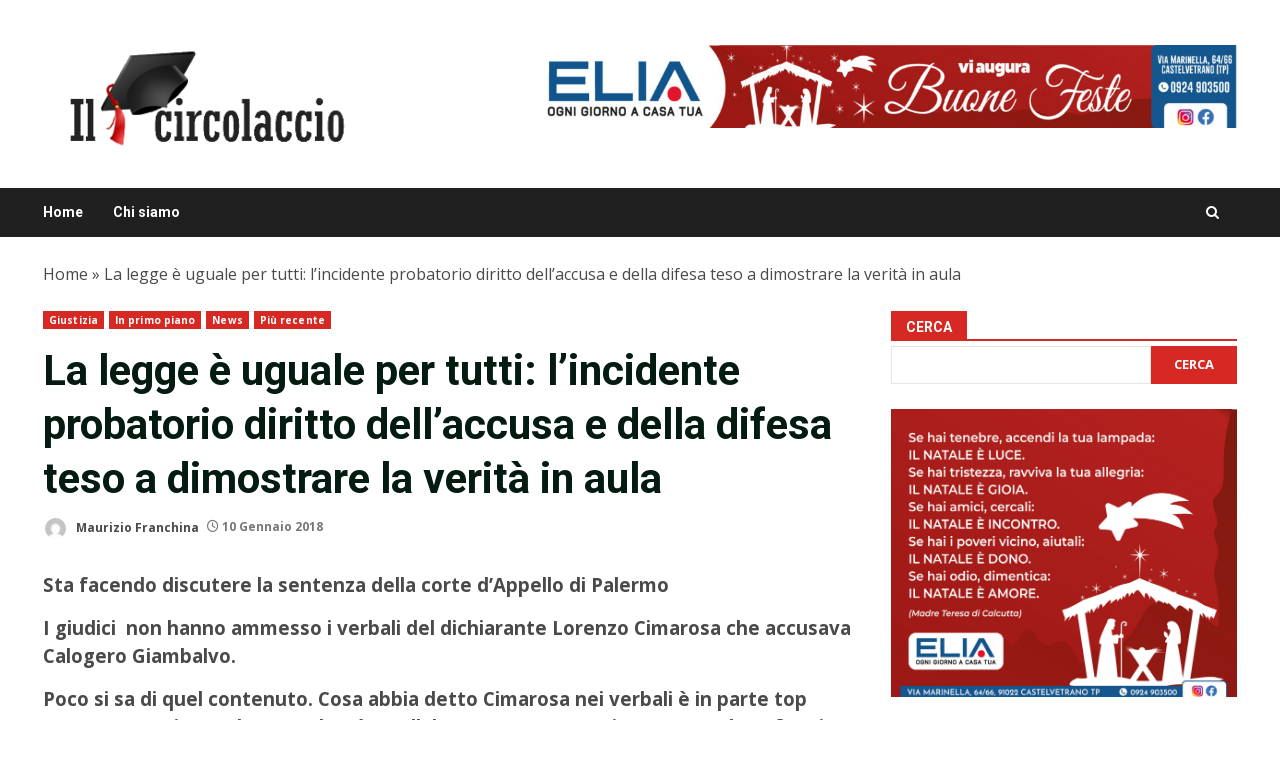

--- FILE ---
content_type: text/html; charset=UTF-8
request_url: http://ilcircolaccio.it/2018/01/10/la-legge-e-uguale-per-tutti-lincidente-probatorio-diritto-dellaccusa-e-della-difesa-teso-a-dimostrare-la-verita-in-aula/
body_size: 23694
content:
<!doctype html>
<html lang="it-IT">
<head>
    <meta charset="UTF-8">
    <meta name="viewport" content="width=device-width, initial-scale=1">
    <link rel="profile" href="http://gmpg.org/xfn/11">

    <meta name='robots' content='index, follow, max-image-preview:large, max-snippet:-1, max-video-preview:-1' />

	<!-- This site is optimized with the Yoast SEO plugin v26.5 - https://yoast.com/wordpress/plugins/seo/ -->
	<title>La legge è uguale per tutti: l&#039;incidente probatorio diritto dell&#039;accusa e della difesa teso a dimostrare la verità in aula - ilcircolaccio.it</title>
	<link rel="canonical" href="https://ilcircolaccio.it/2018/01/10/la-legge-e-uguale-per-tutti-lincidente-probatorio-diritto-dellaccusa-e-della-difesa-teso-a-dimostrare-la-verita-in-aula/" />
	<meta property="og:locale" content="it_IT" />
	<meta property="og:type" content="article" />
	<meta property="og:title" content="La legge è uguale per tutti: l&#039;incidente probatorio diritto dell&#039;accusa e della difesa teso a dimostrare la verità in aula - ilcircolaccio.it" />
	<meta property="og:description" content="Sta facendo discutere la sentenza della corte d&#8217;Appello di Palermo I giudici  non hanno ammesso i verbali del" />
	<meta property="og:url" content="https://ilcircolaccio.it/2018/01/10/la-legge-e-uguale-per-tutti-lincidente-probatorio-diritto-dellaccusa-e-della-difesa-teso-a-dimostrare-la-verita-in-aula/" />
	<meta property="og:site_name" content="ilcircolaccio.it" />
	<meta property="article:published_time" content="2018-01-10T10:36:08+00:00" />
	<meta name="author" content="Maurizio Franchina" />
	<meta name="twitter:card" content="summary_large_image" />
	<meta name="twitter:label1" content="Scritto da" />
	<meta name="twitter:data1" content="Maurizio Franchina" />
	<meta name="twitter:label2" content="Tempo di lettura stimato" />
	<meta name="twitter:data2" content="10 minuti" />
	<script type="application/ld+json" class="yoast-schema-graph">{"@context":"https://schema.org","@graph":[{"@type":"WebPage","@id":"https://ilcircolaccio.it/2018/01/10/la-legge-e-uguale-per-tutti-lincidente-probatorio-diritto-dellaccusa-e-della-difesa-teso-a-dimostrare-la-verita-in-aula/","url":"https://ilcircolaccio.it/2018/01/10/la-legge-e-uguale-per-tutti-lincidente-probatorio-diritto-dellaccusa-e-della-difesa-teso-a-dimostrare-la-verita-in-aula/","name":"La legge è uguale per tutti: l'incidente probatorio diritto dell'accusa e della difesa teso a dimostrare la verità in aula - ilcircolaccio.it","isPartOf":{"@id":"https://ilcircolaccio.it/#website"},"primaryImageOfPage":{"@id":"https://ilcircolaccio.it/2018/01/10/la-legge-e-uguale-per-tutti-lincidente-probatorio-diritto-dellaccusa-e-della-difesa-teso-a-dimostrare-la-verita-in-aula/#primaryimage"},"image":{"@id":"https://ilcircolaccio.it/2018/01/10/la-legge-e-uguale-per-tutti-lincidente-probatorio-diritto-dellaccusa-e-della-difesa-teso-a-dimostrare-la-verita-in-aula/#primaryimage"},"thumbnailUrl":"","datePublished":"2018-01-10T10:36:08+00:00","author":{"@id":"https://ilcircolaccio.it/#/schema/person/58c47709956c46e0a29497a9898ba4a1"},"breadcrumb":{"@id":"https://ilcircolaccio.it/2018/01/10/la-legge-e-uguale-per-tutti-lincidente-probatorio-diritto-dellaccusa-e-della-difesa-teso-a-dimostrare-la-verita-in-aula/#breadcrumb"},"inLanguage":"it-IT","potentialAction":[{"@type":"ReadAction","target":["https://ilcircolaccio.it/2018/01/10/la-legge-e-uguale-per-tutti-lincidente-probatorio-diritto-dellaccusa-e-della-difesa-teso-a-dimostrare-la-verita-in-aula/"]}]},{"@type":"ImageObject","inLanguage":"it-IT","@id":"https://ilcircolaccio.it/2018/01/10/la-legge-e-uguale-per-tutti-lincidente-probatorio-diritto-dellaccusa-e-della-difesa-teso-a-dimostrare-la-verita-in-aula/#primaryimage","url":"","contentUrl":""},{"@type":"BreadcrumbList","@id":"https://ilcircolaccio.it/2018/01/10/la-legge-e-uguale-per-tutti-lincidente-probatorio-diritto-dellaccusa-e-della-difesa-teso-a-dimostrare-la-verita-in-aula/#breadcrumb","itemListElement":[{"@type":"ListItem","position":1,"name":"Home","item":"https://ilcircolaccio.it/"},{"@type":"ListItem","position":2,"name":"La legge è uguale per tutti: l&#8217;incidente probatorio diritto dell&#8217;accusa e della difesa teso a dimostrare la verità in aula"}]},{"@type":"WebSite","@id":"https://ilcircolaccio.it/#website","url":"https://ilcircolaccio.it/","name":"ilcircolaccio.it","description":"Liberi di comunicare senza appartenere","potentialAction":[{"@type":"SearchAction","target":{"@type":"EntryPoint","urlTemplate":"https://ilcircolaccio.it/?s={search_term_string}"},"query-input":{"@type":"PropertyValueSpecification","valueRequired":true,"valueName":"search_term_string"}}],"inLanguage":"it-IT"},{"@type":"Person","@id":"https://ilcircolaccio.it/#/schema/person/58c47709956c46e0a29497a9898ba4a1","name":"Maurizio Franchina","image":{"@type":"ImageObject","inLanguage":"it-IT","@id":"https://ilcircolaccio.it/#/schema/person/image/","url":"https://secure.gravatar.com/avatar/7fb607101b74329da0c6ba1bdcda365d6bfa6aa67fd80796d93e0d14e4cf8199?s=96&d=mm&r=g","contentUrl":"https://secure.gravatar.com/avatar/7fb607101b74329da0c6ba1bdcda365d6bfa6aa67fd80796d93e0d14e4cf8199?s=96&d=mm&r=g","caption":"Maurizio Franchina"},"url":"https://ilcircolaccio.it/author/redazione/"}]}</script>
	<!-- / Yoast SEO plugin. -->


<link rel='dns-prefetch' href='//static.addtoany.com' />
<link rel='dns-prefetch' href='//fonts.googleapis.com' />
<link rel="alternate" type="application/rss+xml" title="ilcircolaccio.it &raquo; Feed" href="https://ilcircolaccio.it/feed/" />
<link rel="alternate" type="application/rss+xml" title="ilcircolaccio.it &raquo; Feed dei commenti" href="https://ilcircolaccio.it/comments/feed/" />
<link rel="alternate" type="application/rss+xml" title="ilcircolaccio.it &raquo; La legge è uguale per tutti: l&#8217;incidente probatorio diritto dell&#8217;accusa e della difesa  teso a dimostrare la verità in aula Feed dei commenti" href="https://ilcircolaccio.it/2018/01/10/la-legge-e-uguale-per-tutti-lincidente-probatorio-diritto-dellaccusa-e-della-difesa-teso-a-dimostrare-la-verita-in-aula/feed/" />
<link rel="alternate" title="oEmbed (JSON)" type="application/json+oembed" href="https://ilcircolaccio.it/wp-json/oembed/1.0/embed?url=https%3A%2F%2Filcircolaccio.it%2F2018%2F01%2F10%2Fla-legge-e-uguale-per-tutti-lincidente-probatorio-diritto-dellaccusa-e-della-difesa-teso-a-dimostrare-la-verita-in-aula%2F" />
<link rel="alternate" title="oEmbed (XML)" type="text/xml+oembed" href="https://ilcircolaccio.it/wp-json/oembed/1.0/embed?url=https%3A%2F%2Filcircolaccio.it%2F2018%2F01%2F10%2Fla-legge-e-uguale-per-tutti-lincidente-probatorio-diritto-dellaccusa-e-della-difesa-teso-a-dimostrare-la-verita-in-aula%2F&#038;format=xml" />
<style id='wp-img-auto-sizes-contain-inline-css' type='text/css'>
img:is([sizes=auto i],[sizes^="auto," i]){contain-intrinsic-size:3000px 1500px}
/*# sourceURL=wp-img-auto-sizes-contain-inline-css */
</style>

<style id='wp-emoji-styles-inline-css' type='text/css'>

	img.wp-smiley, img.emoji {
		display: inline !important;
		border: none !important;
		box-shadow: none !important;
		height: 1em !important;
		width: 1em !important;
		margin: 0 0.07em !important;
		vertical-align: -0.1em !important;
		background: none !important;
		padding: 0 !important;
	}
/*# sourceURL=wp-emoji-styles-inline-css */
</style>
<link rel='stylesheet' id='wp-block-library-css' href='http://ilcircolaccio.it/wp-includes/css/dist/block-library/style.min.css?ver=6.9' type='text/css' media='all' />
<style id='wp-block-archives-inline-css' type='text/css'>
.wp-block-archives{box-sizing:border-box}.wp-block-archives-dropdown label{display:block}
/*# sourceURL=http://ilcircolaccio.it/wp-includes/blocks/archives/style.min.css */
</style>
<style id='wp-block-image-inline-css' type='text/css'>
.wp-block-image>a,.wp-block-image>figure>a{display:inline-block}.wp-block-image img{box-sizing:border-box;height:auto;max-width:100%;vertical-align:bottom}@media not (prefers-reduced-motion){.wp-block-image img.hide{visibility:hidden}.wp-block-image img.show{animation:show-content-image .4s}}.wp-block-image[style*=border-radius] img,.wp-block-image[style*=border-radius]>a{border-radius:inherit}.wp-block-image.has-custom-border img{box-sizing:border-box}.wp-block-image.aligncenter{text-align:center}.wp-block-image.alignfull>a,.wp-block-image.alignwide>a{width:100%}.wp-block-image.alignfull img,.wp-block-image.alignwide img{height:auto;width:100%}.wp-block-image .aligncenter,.wp-block-image .alignleft,.wp-block-image .alignright,.wp-block-image.aligncenter,.wp-block-image.alignleft,.wp-block-image.alignright{display:table}.wp-block-image .aligncenter>figcaption,.wp-block-image .alignleft>figcaption,.wp-block-image .alignright>figcaption,.wp-block-image.aligncenter>figcaption,.wp-block-image.alignleft>figcaption,.wp-block-image.alignright>figcaption{caption-side:bottom;display:table-caption}.wp-block-image .alignleft{float:left;margin:.5em 1em .5em 0}.wp-block-image .alignright{float:right;margin:.5em 0 .5em 1em}.wp-block-image .aligncenter{margin-left:auto;margin-right:auto}.wp-block-image :where(figcaption){margin-bottom:1em;margin-top:.5em}.wp-block-image.is-style-circle-mask img{border-radius:9999px}@supports ((-webkit-mask-image:none) or (mask-image:none)) or (-webkit-mask-image:none){.wp-block-image.is-style-circle-mask img{border-radius:0;-webkit-mask-image:url('data:image/svg+xml;utf8,<svg viewBox="0 0 100 100" xmlns="http://www.w3.org/2000/svg"><circle cx="50" cy="50" r="50"/></svg>');mask-image:url('data:image/svg+xml;utf8,<svg viewBox="0 0 100 100" xmlns="http://www.w3.org/2000/svg"><circle cx="50" cy="50" r="50"/></svg>');mask-mode:alpha;-webkit-mask-position:center;mask-position:center;-webkit-mask-repeat:no-repeat;mask-repeat:no-repeat;-webkit-mask-size:contain;mask-size:contain}}:root :where(.wp-block-image.is-style-rounded img,.wp-block-image .is-style-rounded img){border-radius:9999px}.wp-block-image figure{margin:0}.wp-lightbox-container{display:flex;flex-direction:column;position:relative}.wp-lightbox-container img{cursor:zoom-in}.wp-lightbox-container img:hover+button{opacity:1}.wp-lightbox-container button{align-items:center;backdrop-filter:blur(16px) saturate(180%);background-color:#5a5a5a40;border:none;border-radius:4px;cursor:zoom-in;display:flex;height:20px;justify-content:center;opacity:0;padding:0;position:absolute;right:16px;text-align:center;top:16px;width:20px;z-index:100}@media not (prefers-reduced-motion){.wp-lightbox-container button{transition:opacity .2s ease}}.wp-lightbox-container button:focus-visible{outline:3px auto #5a5a5a40;outline:3px auto -webkit-focus-ring-color;outline-offset:3px}.wp-lightbox-container button:hover{cursor:pointer;opacity:1}.wp-lightbox-container button:focus{opacity:1}.wp-lightbox-container button:focus,.wp-lightbox-container button:hover,.wp-lightbox-container button:not(:hover):not(:active):not(.has-background){background-color:#5a5a5a40;border:none}.wp-lightbox-overlay{box-sizing:border-box;cursor:zoom-out;height:100vh;left:0;overflow:hidden;position:fixed;top:0;visibility:hidden;width:100%;z-index:100000}.wp-lightbox-overlay .close-button{align-items:center;cursor:pointer;display:flex;justify-content:center;min-height:40px;min-width:40px;padding:0;position:absolute;right:calc(env(safe-area-inset-right) + 16px);top:calc(env(safe-area-inset-top) + 16px);z-index:5000000}.wp-lightbox-overlay .close-button:focus,.wp-lightbox-overlay .close-button:hover,.wp-lightbox-overlay .close-button:not(:hover):not(:active):not(.has-background){background:none;border:none}.wp-lightbox-overlay .lightbox-image-container{height:var(--wp--lightbox-container-height);left:50%;overflow:hidden;position:absolute;top:50%;transform:translate(-50%,-50%);transform-origin:top left;width:var(--wp--lightbox-container-width);z-index:9999999999}.wp-lightbox-overlay .wp-block-image{align-items:center;box-sizing:border-box;display:flex;height:100%;justify-content:center;margin:0;position:relative;transform-origin:0 0;width:100%;z-index:3000000}.wp-lightbox-overlay .wp-block-image img{height:var(--wp--lightbox-image-height);min-height:var(--wp--lightbox-image-height);min-width:var(--wp--lightbox-image-width);width:var(--wp--lightbox-image-width)}.wp-lightbox-overlay .wp-block-image figcaption{display:none}.wp-lightbox-overlay button{background:none;border:none}.wp-lightbox-overlay .scrim{background-color:#fff;height:100%;opacity:.9;position:absolute;width:100%;z-index:2000000}.wp-lightbox-overlay.active{visibility:visible}@media not (prefers-reduced-motion){.wp-lightbox-overlay.active{animation:turn-on-visibility .25s both}.wp-lightbox-overlay.active img{animation:turn-on-visibility .35s both}.wp-lightbox-overlay.show-closing-animation:not(.active){animation:turn-off-visibility .35s both}.wp-lightbox-overlay.show-closing-animation:not(.active) img{animation:turn-off-visibility .25s both}.wp-lightbox-overlay.zoom.active{animation:none;opacity:1;visibility:visible}.wp-lightbox-overlay.zoom.active .lightbox-image-container{animation:lightbox-zoom-in .4s}.wp-lightbox-overlay.zoom.active .lightbox-image-container img{animation:none}.wp-lightbox-overlay.zoom.active .scrim{animation:turn-on-visibility .4s forwards}.wp-lightbox-overlay.zoom.show-closing-animation:not(.active){animation:none}.wp-lightbox-overlay.zoom.show-closing-animation:not(.active) .lightbox-image-container{animation:lightbox-zoom-out .4s}.wp-lightbox-overlay.zoom.show-closing-animation:not(.active) .lightbox-image-container img{animation:none}.wp-lightbox-overlay.zoom.show-closing-animation:not(.active) .scrim{animation:turn-off-visibility .4s forwards}}@keyframes show-content-image{0%{visibility:hidden}99%{visibility:hidden}to{visibility:visible}}@keyframes turn-on-visibility{0%{opacity:0}to{opacity:1}}@keyframes turn-off-visibility{0%{opacity:1;visibility:visible}99%{opacity:0;visibility:visible}to{opacity:0;visibility:hidden}}@keyframes lightbox-zoom-in{0%{transform:translate(calc((-100vw + var(--wp--lightbox-scrollbar-width))/2 + var(--wp--lightbox-initial-left-position)),calc(-50vh + var(--wp--lightbox-initial-top-position))) scale(var(--wp--lightbox-scale))}to{transform:translate(-50%,-50%) scale(1)}}@keyframes lightbox-zoom-out{0%{transform:translate(-50%,-50%) scale(1);visibility:visible}99%{visibility:visible}to{transform:translate(calc((-100vw + var(--wp--lightbox-scrollbar-width))/2 + var(--wp--lightbox-initial-left-position)),calc(-50vh + var(--wp--lightbox-initial-top-position))) scale(var(--wp--lightbox-scale));visibility:hidden}}
/*# sourceURL=http://ilcircolaccio.it/wp-includes/blocks/image/style.min.css */
</style>
<style id='wp-block-image-theme-inline-css' type='text/css'>
:root :where(.wp-block-image figcaption){color:#555;font-size:13px;text-align:center}.is-dark-theme :root :where(.wp-block-image figcaption){color:#ffffffa6}.wp-block-image{margin:0 0 1em}
/*# sourceURL=http://ilcircolaccio.it/wp-includes/blocks/image/theme.min.css */
</style>
<style id='wp-block-latest-posts-inline-css' type='text/css'>
.wp-block-latest-posts{box-sizing:border-box}.wp-block-latest-posts.alignleft{margin-right:2em}.wp-block-latest-posts.alignright{margin-left:2em}.wp-block-latest-posts.wp-block-latest-posts__list{list-style:none}.wp-block-latest-posts.wp-block-latest-posts__list li{clear:both;overflow-wrap:break-word}.wp-block-latest-posts.is-grid{display:flex;flex-wrap:wrap}.wp-block-latest-posts.is-grid li{margin:0 1.25em 1.25em 0;width:100%}@media (min-width:600px){.wp-block-latest-posts.columns-2 li{width:calc(50% - .625em)}.wp-block-latest-posts.columns-2 li:nth-child(2n){margin-right:0}.wp-block-latest-posts.columns-3 li{width:calc(33.33333% - .83333em)}.wp-block-latest-posts.columns-3 li:nth-child(3n){margin-right:0}.wp-block-latest-posts.columns-4 li{width:calc(25% - .9375em)}.wp-block-latest-posts.columns-4 li:nth-child(4n){margin-right:0}.wp-block-latest-posts.columns-5 li{width:calc(20% - 1em)}.wp-block-latest-posts.columns-5 li:nth-child(5n){margin-right:0}.wp-block-latest-posts.columns-6 li{width:calc(16.66667% - 1.04167em)}.wp-block-latest-posts.columns-6 li:nth-child(6n){margin-right:0}}:root :where(.wp-block-latest-posts.is-grid){padding:0}:root :where(.wp-block-latest-posts.wp-block-latest-posts__list){padding-left:0}.wp-block-latest-posts__post-author,.wp-block-latest-posts__post-date{display:block;font-size:.8125em}.wp-block-latest-posts__post-excerpt,.wp-block-latest-posts__post-full-content{margin-bottom:1em;margin-top:.5em}.wp-block-latest-posts__featured-image a{display:inline-block}.wp-block-latest-posts__featured-image img{height:auto;max-width:100%;width:auto}.wp-block-latest-posts__featured-image.alignleft{float:left;margin-right:1em}.wp-block-latest-posts__featured-image.alignright{float:right;margin-left:1em}.wp-block-latest-posts__featured-image.aligncenter{margin-bottom:1em;text-align:center}
/*# sourceURL=http://ilcircolaccio.it/wp-includes/blocks/latest-posts/style.min.css */
</style>
<style id='wp-block-search-inline-css' type='text/css'>
.wp-block-search__button{margin-left:10px;word-break:normal}.wp-block-search__button.has-icon{line-height:0}.wp-block-search__button svg{height:1.25em;min-height:24px;min-width:24px;width:1.25em;fill:currentColor;vertical-align:text-bottom}:where(.wp-block-search__button){border:1px solid #ccc;padding:6px 10px}.wp-block-search__inside-wrapper{display:flex;flex:auto;flex-wrap:nowrap;max-width:100%}.wp-block-search__label{width:100%}.wp-block-search.wp-block-search__button-only .wp-block-search__button{box-sizing:border-box;display:flex;flex-shrink:0;justify-content:center;margin-left:0;max-width:100%}.wp-block-search.wp-block-search__button-only .wp-block-search__inside-wrapper{min-width:0!important;transition-property:width}.wp-block-search.wp-block-search__button-only .wp-block-search__input{flex-basis:100%;transition-duration:.3s}.wp-block-search.wp-block-search__button-only.wp-block-search__searchfield-hidden,.wp-block-search.wp-block-search__button-only.wp-block-search__searchfield-hidden .wp-block-search__inside-wrapper{overflow:hidden}.wp-block-search.wp-block-search__button-only.wp-block-search__searchfield-hidden .wp-block-search__input{border-left-width:0!important;border-right-width:0!important;flex-basis:0;flex-grow:0;margin:0;min-width:0!important;padding-left:0!important;padding-right:0!important;width:0!important}:where(.wp-block-search__input){appearance:none;border:1px solid #949494;flex-grow:1;font-family:inherit;font-size:inherit;font-style:inherit;font-weight:inherit;letter-spacing:inherit;line-height:inherit;margin-left:0;margin-right:0;min-width:3rem;padding:8px;text-decoration:unset!important;text-transform:inherit}:where(.wp-block-search__button-inside .wp-block-search__inside-wrapper){background-color:#fff;border:1px solid #949494;box-sizing:border-box;padding:4px}:where(.wp-block-search__button-inside .wp-block-search__inside-wrapper) .wp-block-search__input{border:none;border-radius:0;padding:0 4px}:where(.wp-block-search__button-inside .wp-block-search__inside-wrapper) .wp-block-search__input:focus{outline:none}:where(.wp-block-search__button-inside .wp-block-search__inside-wrapper) :where(.wp-block-search__button){padding:4px 8px}.wp-block-search.aligncenter .wp-block-search__inside-wrapper{margin:auto}.wp-block[data-align=right] .wp-block-search.wp-block-search__button-only .wp-block-search__inside-wrapper{float:right}
/*# sourceURL=http://ilcircolaccio.it/wp-includes/blocks/search/style.min.css */
</style>
<style id='wp-block-search-theme-inline-css' type='text/css'>
.wp-block-search .wp-block-search__label{font-weight:700}.wp-block-search__button{border:1px solid #ccc;padding:.375em .625em}
/*# sourceURL=http://ilcircolaccio.it/wp-includes/blocks/search/theme.min.css */
</style>
<style id='wp-block-group-inline-css' type='text/css'>
.wp-block-group{box-sizing:border-box}:where(.wp-block-group.wp-block-group-is-layout-constrained){position:relative}
/*# sourceURL=http://ilcircolaccio.it/wp-includes/blocks/group/style.min.css */
</style>
<style id='wp-block-group-theme-inline-css' type='text/css'>
:where(.wp-block-group.has-background){padding:1.25em 2.375em}
/*# sourceURL=http://ilcircolaccio.it/wp-includes/blocks/group/theme.min.css */
</style>
<style id='global-styles-inline-css' type='text/css'>
:root{--wp--preset--aspect-ratio--square: 1;--wp--preset--aspect-ratio--4-3: 4/3;--wp--preset--aspect-ratio--3-4: 3/4;--wp--preset--aspect-ratio--3-2: 3/2;--wp--preset--aspect-ratio--2-3: 2/3;--wp--preset--aspect-ratio--16-9: 16/9;--wp--preset--aspect-ratio--9-16: 9/16;--wp--preset--color--black: #000000;--wp--preset--color--cyan-bluish-gray: #abb8c3;--wp--preset--color--white: #ffffff;--wp--preset--color--pale-pink: #f78da7;--wp--preset--color--vivid-red: #cf2e2e;--wp--preset--color--luminous-vivid-orange: #ff6900;--wp--preset--color--luminous-vivid-amber: #fcb900;--wp--preset--color--light-green-cyan: #7bdcb5;--wp--preset--color--vivid-green-cyan: #00d084;--wp--preset--color--pale-cyan-blue: #8ed1fc;--wp--preset--color--vivid-cyan-blue: #0693e3;--wp--preset--color--vivid-purple: #9b51e0;--wp--preset--gradient--vivid-cyan-blue-to-vivid-purple: linear-gradient(135deg,rgb(6,147,227) 0%,rgb(155,81,224) 100%);--wp--preset--gradient--light-green-cyan-to-vivid-green-cyan: linear-gradient(135deg,rgb(122,220,180) 0%,rgb(0,208,130) 100%);--wp--preset--gradient--luminous-vivid-amber-to-luminous-vivid-orange: linear-gradient(135deg,rgb(252,185,0) 0%,rgb(255,105,0) 100%);--wp--preset--gradient--luminous-vivid-orange-to-vivid-red: linear-gradient(135deg,rgb(255,105,0) 0%,rgb(207,46,46) 100%);--wp--preset--gradient--very-light-gray-to-cyan-bluish-gray: linear-gradient(135deg,rgb(238,238,238) 0%,rgb(169,184,195) 100%);--wp--preset--gradient--cool-to-warm-spectrum: linear-gradient(135deg,rgb(74,234,220) 0%,rgb(151,120,209) 20%,rgb(207,42,186) 40%,rgb(238,44,130) 60%,rgb(251,105,98) 80%,rgb(254,248,76) 100%);--wp--preset--gradient--blush-light-purple: linear-gradient(135deg,rgb(255,206,236) 0%,rgb(152,150,240) 100%);--wp--preset--gradient--blush-bordeaux: linear-gradient(135deg,rgb(254,205,165) 0%,rgb(254,45,45) 50%,rgb(107,0,62) 100%);--wp--preset--gradient--luminous-dusk: linear-gradient(135deg,rgb(255,203,112) 0%,rgb(199,81,192) 50%,rgb(65,88,208) 100%);--wp--preset--gradient--pale-ocean: linear-gradient(135deg,rgb(255,245,203) 0%,rgb(182,227,212) 50%,rgb(51,167,181) 100%);--wp--preset--gradient--electric-grass: linear-gradient(135deg,rgb(202,248,128) 0%,rgb(113,206,126) 100%);--wp--preset--gradient--midnight: linear-gradient(135deg,rgb(2,3,129) 0%,rgb(40,116,252) 100%);--wp--preset--font-size--small: 13px;--wp--preset--font-size--medium: 20px;--wp--preset--font-size--large: 36px;--wp--preset--font-size--x-large: 42px;--wp--preset--spacing--20: 0.44rem;--wp--preset--spacing--30: 0.67rem;--wp--preset--spacing--40: 1rem;--wp--preset--spacing--50: 1.5rem;--wp--preset--spacing--60: 2.25rem;--wp--preset--spacing--70: 3.38rem;--wp--preset--spacing--80: 5.06rem;--wp--preset--shadow--natural: 6px 6px 9px rgba(0, 0, 0, 0.2);--wp--preset--shadow--deep: 12px 12px 50px rgba(0, 0, 0, 0.4);--wp--preset--shadow--sharp: 6px 6px 0px rgba(0, 0, 0, 0.2);--wp--preset--shadow--outlined: 6px 6px 0px -3px rgb(255, 255, 255), 6px 6px rgb(0, 0, 0);--wp--preset--shadow--crisp: 6px 6px 0px rgb(0, 0, 0);}:root { --wp--style--global--content-size: 824px;--wp--style--global--wide-size: 1244px; }:where(body) { margin: 0; }.wp-site-blocks > .alignleft { float: left; margin-right: 2em; }.wp-site-blocks > .alignright { float: right; margin-left: 2em; }.wp-site-blocks > .aligncenter { justify-content: center; margin-left: auto; margin-right: auto; }:where(.wp-site-blocks) > * { margin-block-start: 24px; margin-block-end: 0; }:where(.wp-site-blocks) > :first-child { margin-block-start: 0; }:where(.wp-site-blocks) > :last-child { margin-block-end: 0; }:root { --wp--style--block-gap: 24px; }:root :where(.is-layout-flow) > :first-child{margin-block-start: 0;}:root :where(.is-layout-flow) > :last-child{margin-block-end: 0;}:root :where(.is-layout-flow) > *{margin-block-start: 24px;margin-block-end: 0;}:root :where(.is-layout-constrained) > :first-child{margin-block-start: 0;}:root :where(.is-layout-constrained) > :last-child{margin-block-end: 0;}:root :where(.is-layout-constrained) > *{margin-block-start: 24px;margin-block-end: 0;}:root :where(.is-layout-flex){gap: 24px;}:root :where(.is-layout-grid){gap: 24px;}.is-layout-flow > .alignleft{float: left;margin-inline-start: 0;margin-inline-end: 2em;}.is-layout-flow > .alignright{float: right;margin-inline-start: 2em;margin-inline-end: 0;}.is-layout-flow > .aligncenter{margin-left: auto !important;margin-right: auto !important;}.is-layout-constrained > .alignleft{float: left;margin-inline-start: 0;margin-inline-end: 2em;}.is-layout-constrained > .alignright{float: right;margin-inline-start: 2em;margin-inline-end: 0;}.is-layout-constrained > .aligncenter{margin-left: auto !important;margin-right: auto !important;}.is-layout-constrained > :where(:not(.alignleft):not(.alignright):not(.alignfull)){max-width: var(--wp--style--global--content-size);margin-left: auto !important;margin-right: auto !important;}.is-layout-constrained > .alignwide{max-width: var(--wp--style--global--wide-size);}body .is-layout-flex{display: flex;}.is-layout-flex{flex-wrap: wrap;align-items: center;}.is-layout-flex > :is(*, div){margin: 0;}body .is-layout-grid{display: grid;}.is-layout-grid > :is(*, div){margin: 0;}body{padding-top: 0px;padding-right: 0px;padding-bottom: 0px;padding-left: 0px;}a:where(:not(.wp-element-button)){text-decoration: none;}:root :where(.wp-element-button, .wp-block-button__link){background-color: #32373c;border-width: 0;color: #fff;font-family: inherit;font-size: inherit;font-style: inherit;font-weight: inherit;letter-spacing: inherit;line-height: inherit;padding-top: calc(0.667em + 2px);padding-right: calc(1.333em + 2px);padding-bottom: calc(0.667em + 2px);padding-left: calc(1.333em + 2px);text-decoration: none;text-transform: inherit;}.has-black-color{color: var(--wp--preset--color--black) !important;}.has-cyan-bluish-gray-color{color: var(--wp--preset--color--cyan-bluish-gray) !important;}.has-white-color{color: var(--wp--preset--color--white) !important;}.has-pale-pink-color{color: var(--wp--preset--color--pale-pink) !important;}.has-vivid-red-color{color: var(--wp--preset--color--vivid-red) !important;}.has-luminous-vivid-orange-color{color: var(--wp--preset--color--luminous-vivid-orange) !important;}.has-luminous-vivid-amber-color{color: var(--wp--preset--color--luminous-vivid-amber) !important;}.has-light-green-cyan-color{color: var(--wp--preset--color--light-green-cyan) !important;}.has-vivid-green-cyan-color{color: var(--wp--preset--color--vivid-green-cyan) !important;}.has-pale-cyan-blue-color{color: var(--wp--preset--color--pale-cyan-blue) !important;}.has-vivid-cyan-blue-color{color: var(--wp--preset--color--vivid-cyan-blue) !important;}.has-vivid-purple-color{color: var(--wp--preset--color--vivid-purple) !important;}.has-black-background-color{background-color: var(--wp--preset--color--black) !important;}.has-cyan-bluish-gray-background-color{background-color: var(--wp--preset--color--cyan-bluish-gray) !important;}.has-white-background-color{background-color: var(--wp--preset--color--white) !important;}.has-pale-pink-background-color{background-color: var(--wp--preset--color--pale-pink) !important;}.has-vivid-red-background-color{background-color: var(--wp--preset--color--vivid-red) !important;}.has-luminous-vivid-orange-background-color{background-color: var(--wp--preset--color--luminous-vivid-orange) !important;}.has-luminous-vivid-amber-background-color{background-color: var(--wp--preset--color--luminous-vivid-amber) !important;}.has-light-green-cyan-background-color{background-color: var(--wp--preset--color--light-green-cyan) !important;}.has-vivid-green-cyan-background-color{background-color: var(--wp--preset--color--vivid-green-cyan) !important;}.has-pale-cyan-blue-background-color{background-color: var(--wp--preset--color--pale-cyan-blue) !important;}.has-vivid-cyan-blue-background-color{background-color: var(--wp--preset--color--vivid-cyan-blue) !important;}.has-vivid-purple-background-color{background-color: var(--wp--preset--color--vivid-purple) !important;}.has-black-border-color{border-color: var(--wp--preset--color--black) !important;}.has-cyan-bluish-gray-border-color{border-color: var(--wp--preset--color--cyan-bluish-gray) !important;}.has-white-border-color{border-color: var(--wp--preset--color--white) !important;}.has-pale-pink-border-color{border-color: var(--wp--preset--color--pale-pink) !important;}.has-vivid-red-border-color{border-color: var(--wp--preset--color--vivid-red) !important;}.has-luminous-vivid-orange-border-color{border-color: var(--wp--preset--color--luminous-vivid-orange) !important;}.has-luminous-vivid-amber-border-color{border-color: var(--wp--preset--color--luminous-vivid-amber) !important;}.has-light-green-cyan-border-color{border-color: var(--wp--preset--color--light-green-cyan) !important;}.has-vivid-green-cyan-border-color{border-color: var(--wp--preset--color--vivid-green-cyan) !important;}.has-pale-cyan-blue-border-color{border-color: var(--wp--preset--color--pale-cyan-blue) !important;}.has-vivid-cyan-blue-border-color{border-color: var(--wp--preset--color--vivid-cyan-blue) !important;}.has-vivid-purple-border-color{border-color: var(--wp--preset--color--vivid-purple) !important;}.has-vivid-cyan-blue-to-vivid-purple-gradient-background{background: var(--wp--preset--gradient--vivid-cyan-blue-to-vivid-purple) !important;}.has-light-green-cyan-to-vivid-green-cyan-gradient-background{background: var(--wp--preset--gradient--light-green-cyan-to-vivid-green-cyan) !important;}.has-luminous-vivid-amber-to-luminous-vivid-orange-gradient-background{background: var(--wp--preset--gradient--luminous-vivid-amber-to-luminous-vivid-orange) !important;}.has-luminous-vivid-orange-to-vivid-red-gradient-background{background: var(--wp--preset--gradient--luminous-vivid-orange-to-vivid-red) !important;}.has-very-light-gray-to-cyan-bluish-gray-gradient-background{background: var(--wp--preset--gradient--very-light-gray-to-cyan-bluish-gray) !important;}.has-cool-to-warm-spectrum-gradient-background{background: var(--wp--preset--gradient--cool-to-warm-spectrum) !important;}.has-blush-light-purple-gradient-background{background: var(--wp--preset--gradient--blush-light-purple) !important;}.has-blush-bordeaux-gradient-background{background: var(--wp--preset--gradient--blush-bordeaux) !important;}.has-luminous-dusk-gradient-background{background: var(--wp--preset--gradient--luminous-dusk) !important;}.has-pale-ocean-gradient-background{background: var(--wp--preset--gradient--pale-ocean) !important;}.has-electric-grass-gradient-background{background: var(--wp--preset--gradient--electric-grass) !important;}.has-midnight-gradient-background{background: var(--wp--preset--gradient--midnight) !important;}.has-small-font-size{font-size: var(--wp--preset--font-size--small) !important;}.has-medium-font-size{font-size: var(--wp--preset--font-size--medium) !important;}.has-large-font-size{font-size: var(--wp--preset--font-size--large) !important;}.has-x-large-font-size{font-size: var(--wp--preset--font-size--x-large) !important;}
/*# sourceURL=global-styles-inline-css */
</style>

<link rel='stylesheet' id='bootstrap-css' href='http://ilcircolaccio.it/wp-content/themes/darknews/assets/bootstrap/css/bootstrap.min.css?ver=6.9' type='text/css' media='all' />
<link rel='stylesheet' id='darknews-style-css' href='http://ilcircolaccio.it/wp-content/themes/darknews/style.css?ver=6.9' type='text/css' media='all' />
<style id='darknews-style-inline-css' type='text/css'>

                    body.aft-dark-mode #sidr,
            body.aft-dark-mode,
            body.aft-dark-mode #af-preloader {
            background-color: #000000;
            }
        
                    body.aft-default-mode #sidr,
            body.aft-default-mode #af-preloader {
            background-color: #ffffff;
            }
            body.aft-default-mode.custom-background,
            body.aft-default-mode {
            background-color: #ffffff ;
            }
        
                    .woocommerce #respond input#submit.disabled,
            .woocommerce #respond input#submit:disabled,
            .woocommerce #respond input#submit:disabled[disabled],
            .woocommerce a.button.disabled,
            .woocommerce a.button:disabled,
            .woocommerce a.button:disabled[disabled],
            .woocommerce button.button.disabled,
            .woocommerce button.button:disabled,
            .woocommerce button.button:disabled[disabled],
            .woocommerce input.button.disabled,
            .woocommerce input.button:disabled,
            .woocommerce input.button:disabled[disabled],
            .woocommerce #respond input#submit,
            .woocommerce a.button,
            .woocommerce button.button,
            .woocommerce input.button,
            .woocommerce #respond input#submit.alt,
            .woocommerce a.button.alt,
            .woocommerce button.button.alt,
            .woocommerce input.button.alt,

            .order-again .button:hover,
            .woocommerce a.button.add_to_cart_button:hover,
            .woocommerce-Address .edit:hover,
            .woocommerce-Button:hover,
            .wc-block-components-button:hover,
            .woocommerce #respond input#submit.alt:hover,
            .woocommerce a.button.alt:hover,
            .woocommerce button.button.alt:hover,
            .woocommerce input.button.alt:hover,
            .woocommerce-active a.added_to_cart :hover,
            .woocommerce a.added_to_cart:hover,
            body.aft-default-mode .entry-content a.wc-block-components-button,
            body .wc-block-components-button,
            .woocommerce-account .addresses .title .edit,

            .wc-block-checkout .wp-block-button__link,
            :root .wc-block-featured-product__link :where(.wp-element-button, .wp-block-button__link),
            :root .wc-block-featured-category__link :where(.wp-element-button, .wp-block-button__link),
            .woocommerce-notices-wrapper .button,
            .wc-block-grid .wp-block-button__link,
            .wp-block-button.wc-block-components-product-button .wp-block-button__link,
            .wc-block-grid__product-add-to-cart.wp-block-button .wp-block-button__link,
            button.wc-block-mini-cart__button,
            .woocommerce ul.products li.product .button:hover,

            .widget-title-fill-and-border .wp-block-search__label,
            .widget-title-fill-and-no-border .wp-block-search__label,
            .widget-title-fill-and-border .wp-block-group .wp-block-heading,
            .widget-title-fill-and-no-border .wp-block-group .wp-block-heading,

            .widget-title-fill-and-border .wp_post_author_widget .widget-title .header-after,
            .widget-title-fill-and-no-border .wp_post_author_widget .widget-title .header-after,

            footer .aft-small-social-menu ul li a:hover,
            header .top-header .aft-small-social-menu ul li a:hover,
            .darknews_author_info_widget .aft-small-social-menu ul li a:hover,
            footer .aft-small-social-menu ul li a:hover,
            body.widget-title-border-center .widget-title .heading-line-before,
            body.widget-title-border-bottom .header-after1 .heading-line-before,
            body.widget-title-border-bottom .widget-title .heading-line-before,
            body .af-cat-widget-carousel a.darknews-categories.category-color-1,
            .widget-title-fill-and-no-border .widget-title .heading-line,
            .widget-title-fill-and-border .widget-title .heading-line,
            .widget-title-border-bottom .wp-block-search__label::before,
            .widget-title-border-bottom .wp-block-group .wp-block-heading::before,
            .widget-title-border-bottom .wp_post_author_widget .widget-title .header-after::before,
            .widget-title-border-center .wp-block-search__label::before,
            .widget-title-border-center .wp-block-group .wp-block-heading::before,
            .widget-title-border-center .wp_post_author_widget .widget-title .heading-line-before,
            .widget-title-border-center .wp_post_author_widget .widget-title .header-after::before,

            .aft-posts-tabs-panel .nav-tabs>li>a.active,
            .aft-main-banner-wrapper .widget-title .heading-line,
            a.sidr-class-sidr-button-close,
            .aft-default-mode .entry-content button.button:hover,
            .aft-default-mode .entry-content a.button:hover,
            .aft-dark-mode .entry-content button.button:hover,
            .aft-dark-mode .entry-content a.button:hover,

            .widget-title-fill-and-border .wp-block-search__label::before,
            .widget-title-fill-and-border .wp-block-group .wp-block-heading::before,

            body.aft-dark-mode .is-style-fill a.wp-block-button__link:not(.has-text-color),
            body.aft-default-mode .is-style-fill a.wp-block-button__link:not(.has-text-color),

            body.aft-dark-mode input[type="button"],
            body.aft-dark-mode input[type="reset"],
            body.aft-dark-mode input[type="submit"],
            body.aft-dark-mode .inner-suscribe input[type=submit],
            body.aft-default-mode input[type="button"],
            body.aft-default-mode input[type="reset"],
            body.aft-default-mode input[type="submit"],
            .wp-block-search__button,
            body.aft-default-mode .inner-suscribe input[type=submit],
            .af-youtube-slider .af-video-wrap .af-bg-play i,
            .af-youtube-video-list .entry-header-yt-video-wrapper .af-yt-video-play i,
            body .btn-style1 a:visited,
            body .btn-style1 a,
            body .darknews-pagination .nav-links .page-numbers.current,
            body #scroll-up,
            .aft-readmore-wrapper a.aft-readmore:hover,
            body.aft-dark-mode .aft-readmore-wrapper a.aft-readmore:hover,
            footer.site-footer .aft-readmore-wrapper a.aft-readmore:hover,
            .aft-readmore-wrapper a.aft-readmore:hover,
            .read-img .trending-no,
            body .trending-posts-vertical .trending-no{
            background-color: #1e73be;
            }

            .grid-design-texts-over-image .aft-readmore-wrapper a.aft-readmore:hover,
            .aft-readmore-wrapper a.aft-readmore:hover,
            body.aft-dark-mode .aft-readmore-wrapper a.aft-readmore:hover,
            body.aft-default-mode .aft-readmore-wrapper a.aft-readmore:hover,

            body.single .entry-header .aft-post-excerpt-and-meta .post-excerpt,
            .aft-posts-tabs-panel .nav-tabs,
            .widget-title-fill-and-border .widget-title,
            body.aft-dark-mode.single span.tags-links a:hover,
            .darknews-pagination .nav-links .page-numbers.current,
            .aft-readmore-wrapper a.aft-readmore:hover,
            p.awpa-more-posts a:hover{
            border-color: #1e73be;
            }
            .woocommerce div.product .woocommerce-tabs ul.tabs li.active,
            body.aft-dark-mode .is-style-outline a.wp-block-button__link:not(.has-text-color),
            body.aft-default-mode .is-style-outline a.wp-block-button__link:not(.has-text-color),
            .wp-post-author-meta .wp-post-author-meta-more-posts a.awpa-more-posts:hover{
            border-color: #1e73be;
            }
            #scroll-up::after,
            .aft-dark-mode #loader,
            .aft-default-mode #loader {
            border-bottom-color: #1e73be;
            }
            body.aft-default-mode .woocommerce-loop-product__title:hover,
            body.aft-dark-mode .woocommerce-loop-product__title:hover,
            body.aft-dark-mode .is-style-outline a.wp-block-button__link:not(.has-text-color),
            body.aft-default-mode .is-style-outline a.wp-block-button__link:not(.has-text-color),
            body.aft-default-mode #secondary .darknews-widget ol[class*="wp-block-"] a:hover,
            body.aft-default-mode #secondary .darknews-widget ul[class*="wp-block-"] a:hover,
            body.aft-dark-mode #secondary .darknews-widget ol[class*="wp-block-"] a:hover,
            body.aft-dark-mode #secondary .darknews-widget ul[class*="wp-block-"] a:hover,
            .widget_text a ,
            body.aft-default-mode .sidebar-area .wp-block-tag-cloud a:hover,
            body.aft-default-mode .site-footer .wp-block-tag-cloud a:hover,
            body.aft-default-mode .site-footer .tagcloud a:hover,
            .wp_post_author_widget .wp-post-author-meta .awpa-display-name a:hover,
            body.aft-dark-mode .sidebar-area .wp-block-tag-cloud a:hover,
            body.aft-dark-mode .site-footer .wp-block-tag-cloud a:hover,
            body.aft-dark-mode .site-footer .tagcloud a:hover,
            .wp-post-author-meta .wp-post-author-meta-more-posts a.awpa-more-posts:hover,
            body.aft-default-mode .af-breadcrumbs a:hover,
            body.aft-dark-mode .af-breadcrumbs a:hover,
            .aft-default-mode .site-footer .wp-calendar-nav a,
            body.aft-dark-mode .wp-calendar-nav a,
            body p.logged-in-as a,
            a, a:visited, a:hover, a:focus, a:active,
            span.posted_in a:hover,span.tagged_as a:hover ,
            body.aft-default-mode .wp-post-author-meta .awpa-display-name a:hover,
            body.aft-default-mode .tagcloud a:hover,
            body.aft-default-mode.single span.tags-links a:hover,
            body.aft-default-mode p.awpa-more-posts a:hover,
            body.aft-default-mode p.awpa-website a:hover ,
            body.aft-default-mode .widget ul.menu >li a:hover,
            body.aft-default-mode .nav-links a:hover,
            body.aft-default-mode ul.trail-items li a:hover,
            body.aft-dark-mode .wp-post-author-meta .awpa-display-name a:hover,
            body.aft-dark-mode .tagcloud a:hover,
            body.aft-dark-mode.single span.tags-links a:hover,
            body.aft-dark-mode p.awpa-more-posts a:hover,
            body.aft-dark-mode p.awpa-website a:hover ,
            body.aft-dark-mode .widget ul.menu >li a:hover,
            body.aft-dark-mode .nav-links a:hover,
            body.aft-dark-mode ul.trail-items li a:hover,
            .site-footer .secondary-footer a:hover,
            body.aft-default-mode .comment-meta a:hover,
            body.aft-dark-mode .comment-meta a:hover,
            body.aft-default-mode .fn a:hover,
            body.aft-dark-mode .fn a:hover,
            body.aft-dark-mode .entry-content a:hover,
            body.aft-dark-mode .entry-content > [class*="wp-block-"] a:not(.has-text-color):hover,
            body.aft-dark-mode .entry-content > ol a:hover,
            body.aft-dark-mode .entry-content > ul a:hover,
            body.aft-dark-mode .entry-content > p a:hover,
            body.aft-default-mode .entry-content a:hover,
            body.aft-default-mode .entry-content > [class*="wp-block-"] a:not(.has-text-color):hover,
            body.aft-default-mode .entry-content > ol a:hover,
            body.aft-default-mode .entry-content > ul a:hover,
            body.aft-default-mode .entry-content > p a:hover,
            .comment-metadata a{
            color:#1e73be;
            }

            @media only screen and (min-width: 992px){
            body.aft-default-mode .darknews-header .main-navigation .menu-desktop > ul > li:hover > a:before,
            body.aft-default-mode .darknews-header .main-navigation .menu-desktop > ul > li.current-menu-item > a:before {
            background-color: #1e73be;
            }
            }
        
                    .woocommerce-product-search button[type="submit"], input.search-submit{
            background-color: #1e73be;
            }
            #wp-calendar tbody td a,
            body.aft-dark-mode #wp-calendar tbody td#today,
            body.aft-default-mode #wp-calendar tbody td#today,
            body .entry-content > [class*="wp-block-"] a:not(.has-text-color),
            body .entry-content > ul a, body .entry-content > ul a:visited,
            body .entry-content > ol a, body .entry-content > ol a:visited,
            body .entry-content > p a, body .entry-content > p a:visited
            {
            color: #1e73be;
            }
            .woocommerce-product-search button[type="submit"], input.search-submit,
            body.single span.tags-links a:hover{
            border-color: #1e73be;
            }

            @media only screen and (min-width: 993px){
            .main-navigation .menu-desktop > li.current-menu-item::after,
            .main-navigation .menu-desktop > ul > li.current-menu-item::after,
            .main-navigation .menu-desktop > li::after, .main-navigation .menu-desktop > ul > li::after{
            background-color: #1e73be;
            }
            }
        

                    .site-title {
            font-family: Roboto;
            }
        
                    body,
            button,
            input,
            select,
            optgroup,
            .cat-links li a,
            .min-read,
            .af-social-contacts .social-widget-menu .screen-reader-text,
            textarea {
            font-family: Open Sans;
            }
        
                    .wp-block-search__label,
            div.custom-menu-link > a,
            .aft-main-banner-wrapper .nav-tabs>li>a,
            .aft-posts-tabs-panel .nav-tabs>li>a,
            .exclusive-posts .exclusive-now span,
            .aft-posts-tabs-panel .nav-tabs>li>a,
            .nav-tabs>li,
            .widget ul ul li,
            .widget ul.menu >li ,
            .widget > ul > li,
            .main-navigation ul li a,
            h1, h2, h3, h4, h5, h6 {
            font-family: Roboto;
            }
        
        .elementor-page .elementor-section.elementor-section-full_width > .elementor-container,
        .elementor-page .elementor-section.elementor-section-boxed > .elementor-container,
        .elementor-default .elementor-section.elementor-section-full_width > .elementor-container,
        .elementor-default .elementor-section.elementor-section-boxed > .elementor-container{
        max-width: 1244px;
        }
        @media screen and (min-width: 1360px){
        .af-full-layout.elementor-page .elementor-section.elementor-section-full_width > .elementor-container,
        .af-full-layout.elementor-page .elementor-section.elementor-section-boxed > .elementor-container,
        .af-full-layout.elementor-default .elementor-section.elementor-section-full_width > .elementor-container,
        .af-full-layout.elementor-default .elementor-section.elementor-section-boxed > .elementor-container{
        max-width: 1920px;
        }
        }
        .full-width-content .elementor-section-stretched,
        .align-content-left .elementor-section-stretched,
        .align-content-right .elementor-section-stretched {
        max-width: 100%;
        left: 0 !important;
        }

/*# sourceURL=darknews-style-inline-css */
</style>
<link rel='stylesheet' id='splashnews-css' href='http://ilcircolaccio.it/wp-content/themes/splashnews/style.css?ver=1.0.6' type='text/css' media='all' />
<link rel='stylesheet' id='aft-icons-css' href='http://ilcircolaccio.it/wp-content/themes/darknews/assets/icons/style.css?ver=6.9' type='text/css' media='all' />
<link rel='stylesheet' id='slick-css-css' href='http://ilcircolaccio.it/wp-content/themes/darknews/assets/slick/css/slick.min.css?ver=6.9' type='text/css' media='all' />
<link rel='stylesheet' id='sidr-css' href='http://ilcircolaccio.it/wp-content/themes/darknews/assets/sidr/css/jquery.sidr.dark.css?ver=6.9' type='text/css' media='all' />
<link rel='stylesheet' id='magnific-popup-css' href='http://ilcircolaccio.it/wp-content/themes/darknews/assets/magnific-popup/magnific-popup.css?ver=6.9' type='text/css' media='all' />
<link rel='stylesheet' id='darknews-google-fonts-css' href='https://fonts.googleapis.com/css?family=Roboto:100,300,400,500,700|Open%20Sans:400,400italic,600,700|Roboto:100,300,400,500,700&#038;subset=latin,latin-ext' type='text/css' media='all' />
<link rel='stylesheet' id='addtoany-css' href='http://ilcircolaccio.it/wp-content/plugins/add-to-any/addtoany.min.css?ver=1.16' type='text/css' media='all' />
<script type="text/javascript" id="addtoany-core-js-before">
/* <![CDATA[ */
window.a2a_config=window.a2a_config||{};a2a_config.callbacks=[];a2a_config.overlays=[];a2a_config.templates={};a2a_localize = {
	Share: "Condividi",
	Save: "Salva",
	Subscribe: "Abbonati",
	Email: "Email",
	Bookmark: "Segnalibro",
	ShowAll: "espandi",
	ShowLess: "comprimi",
	FindServices: "Trova servizi",
	FindAnyServiceToAddTo: "Trova subito un servizio da aggiungere",
	PoweredBy: "Powered by",
	ShareViaEmail: "Condividi via email",
	SubscribeViaEmail: "Iscriviti via email",
	BookmarkInYourBrowser: "Aggiungi ai segnalibri",
	BookmarkInstructions: "Premi Ctrl+D o \u2318+D per mettere questa pagina nei preferiti",
	AddToYourFavorites: "Aggiungi ai favoriti",
	SendFromWebOrProgram: "Invia da qualsiasi indirizzo email o programma di posta elettronica",
	EmailProgram: "Programma di posta elettronica",
	More: "Di più&#8230;",
	ThanksForSharing: "Grazie per la condivisione!",
	ThanksForFollowing: "Thanks for following!"
};


//# sourceURL=addtoany-core-js-before
/* ]]> */
</script>
<script type="text/javascript" defer src="https://static.addtoany.com/menu/page.js" id="addtoany-core-js"></script>
<script type="text/javascript" src="http://ilcircolaccio.it/wp-includes/js/jquery/jquery.min.js?ver=3.7.1" id="jquery-core-js"></script>
<script type="text/javascript" src="http://ilcircolaccio.it/wp-includes/js/jquery/jquery-migrate.min.js?ver=3.4.1" id="jquery-migrate-js"></script>
<script type="text/javascript" defer src="http://ilcircolaccio.it/wp-content/plugins/add-to-any/addtoany.min.js?ver=1.1" id="addtoany-jquery-js"></script>
<link rel="https://api.w.org/" href="https://ilcircolaccio.it/wp-json/" /><link rel="alternate" title="JSON" type="application/json" href="https://ilcircolaccio.it/wp-json/wp/v2/posts/4887" /><link rel="EditURI" type="application/rsd+xml" title="RSD" href="https://ilcircolaccio.it/xmlrpc.php?rsd" />
<meta name="generator" content="WordPress 6.9" />
<link rel='shortlink' href='https://ilcircolaccio.it/?p=4887' />
<link rel="pingback" href="http://ilcircolaccio.it/xmlrpc.php">        <style type="text/css">
                        .site-title,
            .site-description {
                position: absolute;
                clip: rect(1px, 1px, 1px, 1px);
                display: none;
            }

            

        </style>
        <link rel="icon" href="https://ilcircolaccio.it/wp-content/uploads/2024/06/android-chrome-192x192-150x150-1.png" sizes="32x32" />
<link rel="icon" href="https://ilcircolaccio.it/wp-content/uploads/2024/06/android-chrome-192x192-150x150-1.png" sizes="192x192" />
<link rel="apple-touch-icon" href="https://ilcircolaccio.it/wp-content/uploads/2024/06/android-chrome-192x192-150x150-1.png" />
<meta name="msapplication-TileImage" content="https://ilcircolaccio.it/wp-content/uploads/2024/06/android-chrome-192x192-150x150-1.png" />
</head>

<body class="wp-singular post-template-default single single-post postid-4887 single-format-standard wp-custom-logo wp-embed-responsive wp-theme-darknews wp-child-theme-splashnews aft-default-mode aft-header-layout-default header-image-default widget-title-fill-and-border default-content-layout single-content-mode-default align-content-left af-wide-layout">

    <div id="af-preloader">
        <div id="loader-wrapper">
            <div id="loader">
            </div>
        </div>
    </div>

<div id="page" class="site af-whole-wrapper">
    <a class="skip-link screen-reader-text" href="#content">Vai al contenuto</a>

    
    <header id="masthead" class="header-layout-default darknews-header">
      <div class="af-middle-header "
  data-background="">
  <div class="container-wrapper">
    <div class="af-middle-container">
      <div class="logo">
            <div class="site-branding">
      <a href="https://ilcircolaccio.it/" class="custom-logo-link" rel="home"><img width="331" height="110" src="https://ilcircolaccio.it/wp-content/uploads/2024/06/logop2-e1719522351553.png" class="custom-logo" alt="ilcircolaccio.it" decoding="async" /></a>        <p class="site-title font-family-1">
          <a href="https://ilcircolaccio.it/" class="site-title-anchor"
            rel="home">ilcircolaccio.it</a>
        </p>
      
              <p class="site-description">Liberi di comunicare senza appartenere</p>
          </div>

      </div>

      <div class="header-promotion">
              <div class="banner-promotions-wrapper">
                  <div class="promotion-section">
            <a href="" aria-label="Advertisement">
                          </a>
          </div>
        
      </div>
      <!-- Trending line END -->
          <div class="banner-promotions-wrapper">
        <div class="promotion-section">
          <div id="block-17" class="widget darknews-widget widget_block widget_media_image">
<figure class="wp-block-image size-large"><img fetchpriority="high" decoding="async" width="1024" height="120" src="https://ilcircolaccio.it/wp-content/uploads/2025/12/930x110-px-circolaccio-1024x120.jpg" alt="" class="wp-image-95818" srcset="https://ilcircolaccio.it/wp-content/uploads/2025/12/930x110-px-circolaccio-1024x120.jpg 1024w, https://ilcircolaccio.it/wp-content/uploads/2025/12/930x110-px-circolaccio-300x35.jpg 300w, https://ilcircolaccio.it/wp-content/uploads/2025/12/930x110-px-circolaccio-768x90.jpg 768w, https://ilcircolaccio.it/wp-content/uploads/2025/12/930x110-px-circolaccio-1536x180.jpg 1536w, https://ilcircolaccio.it/wp-content/uploads/2025/12/930x110-px-circolaccio.jpg 1800w" sizes="(max-width: 1024px) 100vw, 1024px" /></figure>
</div>        </div>
      </div>
      </div>

    </div>
  </div>
</div>
<div id="main-navigation-bar" class="af-bottom-header">
  <div class="container-wrapper">
    <div class="bottom-bar-flex">
      <div class="offcanvas-navigaiton">
                <div class="af-bottom-head-nav">
              <div class="navigation-container">
      <nav class="main-navigation clearfix">

        <button class="toggle-menu" aria-controls="primary-menu" aria-expanded="false">
          <span class="screen-reader-text">
            Menù principale          </span>
          <i class="ham"></i>
        </button>


        <div class="menu main-menu menu-desktop show-menu-border"><ul id="primary-menu" class="menu"><li id="menu-item-92251" class="menu-item menu-item-type-custom menu-item-object-custom menu-item-92251"><a href="https://ilcircolaccio.it/">Home</a></li>
<li id="menu-item-92250" class="menu-item menu-item-type-post_type menu-item-object-page menu-item-92250"><a href="https://ilcircolaccio.it/chi-siamo/">Chi siamo</a></li>
</ul></div>      </nav>
    </div>


          </div>
      </div>
      <div class="search-watch">
            <div class="af-search-wrap">
      <div class="search-overlay">
        <a href="#" title="Search" class="search-icon">
          <i class="fa fa-search"></i>
        </a>
        <div class="af-search-form">
          <form role="search" method="get" class="search-form" action="https://ilcircolaccio.it/">
				<label>
					<span class="screen-reader-text">Ricerca per:</span>
					<input type="search" class="search-field" placeholder="Cerca &hellip;" value="" name="s" />
				</label>
				<input type="submit" class="search-submit" value="Cerca" />
			</form>        </div>
      </div>
    </div>

            
          </div>
    </div>
  </div>
</div>    </header>

    <!-- end slider-section -->
  
        <div id="content" class="container-wrapper">
            <div class="af-breadcrumbs font-family-1 color-pad">

      <span><span><a href="https://ilcircolaccio.it/">Home</a></span> » <span class="breadcrumb_last" aria-current="page">La legge è uguale per tutti: l&#8217;incidente probatorio diritto dell&#8217;accusa e della difesa teso a dimostrare la verità in aula</span></span>
    </div>
  

    <div class="section-block-upper">
        <div id="primary" class="content-area">
            <main id="main" class="site-main">
                                    <article id="post-4887" class="af-single-article post-4887 post type-post status-publish format-standard has-post-thumbnail hentry category-giustizia category-in-primo-piano category-news category-piu-recente">

                        <div class="entry-content-wrap read-single social-after-title">

                                    <header class="entry-header pos-rel">
            <div class="read-details">
                <div class="entry-header-details af-cat-widget-carousel">
                    
                        <div class="figure-categories read-categories figure-categories-bg ">
                                                        <ul class="cat-links"><li class="meta-category">
                             <a class="darknews-categories category-color-1" aria-label="Giustizia" href="https://ilcircolaccio.it/category/giustizia/">
                                 Giustizia
                             </a>
                        </li><li class="meta-category">
                             <a class="darknews-categories category-color-1" aria-label="In primo piano" href="https://ilcircolaccio.it/category/in-primo-piano/">
                                 In primo piano
                             </a>
                        </li><li class="meta-category">
                             <a class="darknews-categories category-color-1" aria-label="News" href="https://ilcircolaccio.it/category/news/">
                                 News
                             </a>
                        </li><li class="meta-category">
                             <a class="darknews-categories category-color-1" aria-label="Più recente" href="https://ilcircolaccio.it/category/piu-recente/">
                                 Più recente
                             </a>
                        </li></ul>                        </div>
                                        <h1 class="entry-title">La legge è uguale per tutti: l&#8217;incidente probatorio diritto dell&#8217;accusa e della difesa  teso a dimostrare la verità in aula</h1>

                    <div class="aft-post-excerpt-and-meta color-pad">
                                                
                        <div class="entry-meta">

                            

      <span class="author-links">
                  <span class="item-metadata posts-author byline">

                            <a href="https://ilcircolaccio.it/author/redazione/">
                <img alt='' src='https://secure.gravatar.com/avatar/7fb607101b74329da0c6ba1bdcda365d6bfa6aa67fd80796d93e0d14e4cf8199?s=16&#038;d=mm&#038;r=g' srcset='https://secure.gravatar.com/avatar/7fb607101b74329da0c6ba1bdcda365d6bfa6aa67fd80796d93e0d14e4cf8199?s=32&#038;d=mm&#038;r=g 2x' class='avatar avatar-16 photo' height='16' width='16' decoding='async'/>                    Maurizio Franchina                </a>
       
          </span>
        

                  <span class="item-metadata posts-date">
            <i class="far fa-clock" aria-hidden="true"></i>
            10 Gennaio 2018          </span>
        
      </span>
                                                        
                        </div>
                    </div>
                </div>
            </div>



        </header><!-- .entry-header -->




        <!-- end slider-section -->
        

                                                            <div class="read-img pos-rel">
                                                    <div class="post-thumbnail full-width-image">
                                    </div>
            
                                                                            </div>

                            
                            

    <div class="color-pad">
        <div class="entry-content read-details">
            <div class="inner-entry-content">
            <p><span style="font-size: 14pt;"><strong>Sta facendo discutere la sentenza della corte d&#8217;Appello di Palermo </strong></span></p>
<p><span style="font-size: 14pt;"><strong>I giudici  non hanno ammesso i verbali del dichiarante Lorenzo Cimarosa che accusava Calogero Giambalvo. </strong></span></p>
<p><span style="font-size: 14pt;"><strong>Poco si sa di quel contenuto. Cosa abbia detto Cimarosa nei verbali è in parte top secret. In ogni caso, la sua volontà a collaborare va sempre rispettata e deve fare i conti con il codice</strong></span></p>
<p><span style="font-size: 14pt;"><strong>Cimarosa si era ammalato di cancro e probabilmente il suo stato di salute non apparve cosi grave, ai Pm,  da far temere la prematura scomparsa avvenuta nel gennaio 2017, quando doveva compiere solo 57 anni . E&#8217; proprio lo stato della malattia grave che prevede in particolare ,l’incidente probatorio.</strong></span></p>
<p><strong>A chiarimento di quanto dice la norma pubblichiamo questa sintesi giuridica firmata dall&#8217;avvocato Riccardo Cuccato</strong></p>
<p><strong>Definizione e funzione dell’istituto</strong><br />
<strong> L’incidente probatorio consiste in una udienza precedente al dibattimento nella quale, nel contraddittorio tra le parti ed in ipotesi specificatamente indicate dalla legge, vengono assunte le prove utilizzabili dal giudice per la decisione.</strong></p>
<p><strong>Il modello processuale accusatorio è fondato sul principio del contraddittorio, il quale nel processo penale assume una connotazione c.d. forte. In base a tale principio, e in particolare alla connotazione che esso assume nel processo penale, la prova deve formarsi in presenza della parte contro la quale si intende far valere.</strong></p>
<p><strong>Ciò è stata espressamente affermato dall’art. 111 della Costituzione, secondo il quale ciascun processo deve svolgersi nel contraddittorio tra le parti, davanti ad un giudice terzo ed imparziale. Con specifico riferimento al procedimento penale, poi, all’imputato è riconosciuto il diritto di far interrogare le persone che rendono dichiarazioni a suo carico nelle medesime condizioni dell’accusa: la colpevolezza, pertanto, non può mai ritenersi provata sulla base di dichiarazioni provenienti da chi si è sempre sottratto all’esame dell’imputato o del suo difensore.</strong></p>
<p>Il principio del contraddittorio nella formazione delle prove, dunque, impone che l’assunzione della prova stessa avvenga in un fase del procedimento la quale assicura la partecipazione delle parti, ossia il dibattimento. Ai sensi dell’art. 526 c.p.p., infatti, il giudice non può utilizzare ai fini della deliberazione prove diverse da quelle legittimamente acquisite nel dibattimento.</p>
<p>L’incidente probatorio costituisce pertanto una eccezione al principio generale della formazione della prova in dibattimento e, per tale ragione, può avvenire solo in ipotesi tassativamente previste dalla legge.</p>
<p>La ratio dell’istituto si comprende se si tiene conto che non sempre è possibile attendere il processo per raccogliere le prove: si pensi, ad esempio, ad un testimone importante per la difesa o l’accusa che sia affetto da una grave malattia che ne metta in pericolo la vita; o, ancora, ad un collaboratore di giustizia oggetto di minacce da parte della criminalità organizzata. In entrambi i casi, vi è il rischio che la prova non possa essere assunta in dibattimento o, come nel secondo caso, che la stessa non sia più genuina e sincera.</p>
<p>In tali ipotesi, il legislatore consente ai soggetti interessati di chiedere un’assunzione anticipata della prova, in modo da poterla poi utilizzare nel futuro dibattimento.</p>
<p>Nel caso in cui, sussistendone i presupposti, la decisione venga accolta dal giudice, si procederà all’assunzione della prova mediante la fissazione di un’apposita udienza alla quale dovranno partecipare necessariamente il p.m. ed il difensore dell’indagato e nella quale, quindi, nel contraddittorio tra le parti, si procederà all’assunzione di una prova pienamente utilizzabile in dibattimento ai fini della decisione.</p>
<p>I casi di incidente probatorio; le altre ipotesi di assunzione anticipata delle prove<br />
Come detto, l’incidente probatorio può essere disposto esclusivamente nei casi previsti dalla legge e, in particolare, nelle ipotesi indicate dall’art. 392 c.p.p.</p>
<p>Ai sensi di tale norma, nel corso delle indagini preliminari il p.m. e la persona sottoposta alle indagini possono chiedere al giudice che si proceda con incidente probatorio: 1) all’assunzione della testimonianza di una persona, quando vi è fondato motivo di ritenere che la stessa non potrà essere esaminata nel dibattimento per infermità o altro grave impedimento; 2) all’assunzione di una testimonianza quando, per elemento concreti e specifici, vi è fondato motivo di ritenere che la persona sia esposta a violenza, minaccia, offerta o promessa di denaro o di altre utilità affinché non deponga o deponga il falso; 3) all’esame della persona sottoposta alle indagini su fatti concernenti responsabilità di altri; 4) all’esame delle persone indicate dall’art. 210 c.p.p.; 5) al confronto tra persone che in altro incidente probatorio o al p.m. hanno reso dichiarazioni discordanti, quando ricorrono le condizioni di pericolo per l’assunzione o la genuinità della prova indicate poc’anzi; 6) a una perizia o ad un esperimento giudiziale, se la prova riguarda una persona, una cosa o un luogo soggetto a modificazione non evitabile; 7) ad una ricognizione, quando particolari ragioni di urgenza non consentono di rinviare l’atto al dibattimento.</p>
<p>Quando si procede per taluni gravi reati come per esempio quelli sanzionati dagli articoli 572, 600, 600 bis, 600 ter , 600 quater, 601, 602, 609 bis e 612 bis c.p.p., inoltre, il p.m., anche su richiesta della persona offesa, o la persona sottoposta alle indagini possono chiedere che si proceda con incidente probatorio all’assunzione della testimonianza di persona minorenne ovvero della persona offesa maggiorenne.<br />
l pubblico ministero e la persona sottoposta alle indagini possono altresì chiedere una perizia che, se fosse disposta nel dibattimento, ne potrebbe determinare una sospensione superiore a sessanta giorni ovvero che comporti l’esecuzione degli accertamenti o dei prelievi su persona vivente previsti dall’art. 224 bis c.p.p.</p>
<p>Le ipotesi nelle quali è ammissibile l’incidente probatorio si caratterizzano, dunque, per la sussistenza di particolari condizioni le quali influiscono sulla possibilità di disporre l’assunzione della prova in dibattimento, anche con riguardo alla sua durata, o comunque sulla possibilità di ottenere in dibattimento una prova genuina e veritiera. In particolare, tali ipotesi possono essere ricondotte a quattro diverse categorie concettuali: prova esposta ad inquinamento; prova esposta a deterioramento; prova di cui al dibattimento diventerebbe impossibile l’acquisizione; prove le cui modalità di acquisizione appaiono incompatibili con i tempi del dibattimento.</p>
<p>L’incidente probatorio non è, tuttavia, l’unico caso in cui si procede all’assunzione di prove prima e al di fuori del dibattimento. Si pensi all’art. 70 c.p.p.: in base a tale norma, quando non deve essere pronunciata sentenza di proscioglimento o di non luogo a procedere e vi è ragione di ritenere che, per infermità mentale, l’imputato non sia in grado di partecipare coscientemente al processo, il giudice, se occorre, dispone, anche d’ufficio, perizia.</p>
<p>Se la necessità di provvedere risulta durante le indagini preliminari, la perizia è disposta dal giudice a richiesta di parte con le forme previste per l’incidente probatorio.</p>
<p>Un’altra ipotesi di assunzione anticipata della prova, fuori dai casi di incidente probatorio, è prevista dall’art. 360 c.p.p. con riguardo agli accertamenti tecnici non ripetibili, ossia a quelle attività di natura tecnica (come per esempio i rilievi segnaletici o fotografici o gli esami balistici) che hanno ad oggetto persone, cose o luoghi il cui stato è soggetto a modificazione e, pertanto, non possono essere più ripetuti in dibattimento o se ripetuti avrebbero esito differente. Prima del conferimento del relativo incarico, è concesso comunque alla persona sottoposta alle indagini di formulare riserva di incidente probatorio, impedendo così al p.m. di procedere al compimento dell’atto salvo che questo non possa più essere utilmente compiuto. Se il p.m., malgrado l’espressa riserva formulata dalla persona sottoposta alle indagini e pur non sussistendo la condizione indicata, ha ugualmente disposto di procedere agli accertamenti, i relativi risultati non sono utilizzabili in dibattimento.</p>
<p>Altra forma di assunzione anticipata della prova è poi prevista dall’art. 268, comma 7, c.p.p. in tema di intercettazioni. Nel corso del procedimento penale, anche prima del dibattimento, possono infatti essere disposte, in presenza di particolari condizioni, delle intercettazioni di comunicazioni, anche informatiche e telematiche, o di conversazioni. Come previsto dalla norma richiamata, il giudice dispone la trascrizione integrale delle registrazioni ovvero la stampa in forma intellegibile delle informazioni contenute nei flussi di comunicazioni informatiche o telematiche da acquisire, osservando le forme, i modi e le garanzie previsti per l’espletamento delle perizie. Le trascrizioni e le stampe sono inserite nel fascicolo del dibattimento.</p>
<p>Si ricordi, infine, che nella fase degli atti preliminari al dibattimento, se ricorrono i presupposti di cui all’art. 392 c.p.p., il presidente del tribunale o della corte d’assise può disporre, a richiesta di parte, l’assunzione urgente di prove non rinviabili all’imminente dibattimento (art. 467 c.p.p.).</p>
<p>La norma consente, in particolare, di colmare una lacuna che vi sarebbe stata se, tra la chiusura della fase delle indagini preliminari e l’inizio del dibattimento, non vi fosse stata la possibilità di assunzione anticipata di una prova non rinviabile.</p>
<p>Il procedimento<br />
la richiesta di incidente probatorio<br />
La richiesta di incidente probatorio può essere presentata dal p.m. o dall’indagato; le persona offesa dal reato, invece, ai sensi dell’art. 394 c.p.p., non può chiedere direttamente al giudice la fissazione dell’udienza di incidente probatorio, dovendo rivolgere la propria richiesta al p.m., il quale, se non la accoglie, pronuncia decreto motivato e lo fa notificare alla persona offesa.</p>
<p>Come previsto dall’art. 393 c.p.p., la richiesta è presentata entro i termini per la conclusione delle indagini preliminari e comunque in tempo sufficiente per l’assunzione della prova prima della scadenza dei medesimi termini. Quando risulta che la richiesta di incidente probatorio non avrebbe potuto essere formulata anteriormente, però, il giudice, su richiesta del p.m. o della persona sottoposta alle indagini, può disporre con decreto motivato la proroga del termine di durata delle indagini per il tempo indispensabile all’assunzione della prova. Nello stesso modo il giudice provvede se il termine per le indagini preliminari scade durante l’esecuzione dell’incidente probatorio. Del provvedimento è data in ogni caso comunicazione al procuratore generale presso la corte d’appello (art. 393, comma 4, c.p.p.).</p>
<p>L’incidente probatorio, tuttavia, può essere deliberato anche nella fase dell’udienza preliminare: la Corte costituzionale ha infatti dichiarato l’illegittimità costituzionale degli articoli 392 e 393 c.p.p., nella parte in cui non consentono che, nei casi previsti dalla prima di tali disposizioni, l’incidente probatorio possa essere richiesto ed eseguito durante l’udienza preliminare.</p>
<p>La richiesta deve indicare la prova da assumere, i fatti che ne costituiscono l’oggetto e la ragioni della sua rilevanza per la decisione dibattimentale; le persone nei confronti delle quali si procede per i fatti oggetto della prova e le circostanze che, a norma dell’art. 392 c.p.p., rendono la prova non rinviabile in dibattimento.</p>
<p>La richiesta proposta dal p.m. indica anche i difensori delle parti interessate dai fatti oggetto della prova, la persona offesa ed il suo difensore. Nel caso in cui, poi, la richiesta sia stata presentata dal p.m. nei casi indicati dal comma 1bis dell’art. 392 c.p.p., ossia quando si deve procedere all’assunzione di una testimonianza di minore o della persona offesa maggiorenne in relazione ai reati espressamente indicati, questi deve depositare tutti gli atti di indagini fino a quel momento compiuti (art. 393, commi 2 e 2bis, c.p.p.).</p>
<p>Secondo la giurisprudenza di legittimità, l’inosservanza da parte del p.m. dell’obbligo di deposito degli atti di indagine previsto dall’art. 393, comma 2bis, c.p.p., ove ne sia derivata la mancata conoscenza degli atti da parte dell’indagato, integra una nullità a regime intermedio ai sensi dell’art. 178, comma 1, lett. c) c.p.p., soggetta al regime di deducibilità e sanatoria previsto dagli articoli 182 e 183 c.p.p.</p>
<p>In mancanza di tali elementi, la richiesta di incidente probatorio deve ritenersi inammissibile (art. 393, comma 3, c.p.p.).</p>
<p>Come previsto dall’art. 395 c.p.p., la richiesta di incidente probatorio è depositata nella cancelleria del giudice per le indagini preliminari, unitamente ad eventuali cose o documenti, ed è notificata a cura di chi l’ha proposta, secondo i casi, al p.m. e alle persone a cui si riferiscono i fatti oggetto di prova. La prova della notificazione è depositata in cancelleria.</p>
<p>deduzioni e differimento dell’incidente probatorio<br />
Ai sensi dell’art. 396 c.p.p., entro due giorni dalla notificazione della richiesta, il p.m. ovvero la persona sottoposta alle indagini può presentare deduzioni sull’ammissibilità e sulla fondatezza della richiesta, depositare cose, produrre documenti nonché indicare altri fatti che debbano costituire oggetto della prova e altre persone interessate. Copia delle deduzioni è consegnata dalla persona sottoposta alle indagini alla segreteria del p.m., che comunica senza ritardo al giudice le indicazioni necessarie per gli avvisi. L’indagato può prendere visione ed estrarre copia delle deduzioni da altri presentate.</p>
<div class="addtoany_share_save_container addtoany_content addtoany_content_bottom"><div class="a2a_kit a2a_kit_size_32 addtoany_list" data-a2a-url="https://ilcircolaccio.it/2018/01/10/la-legge-e-uguale-per-tutti-lincidente-probatorio-diritto-dellaccusa-e-della-difesa-teso-a-dimostrare-la-verita-in-aula/" data-a2a-title="La legge è uguale per tutti: l’incidente probatorio diritto dell’accusa e della difesa  teso a dimostrare la verità in aula"><a class="a2a_button_facebook" href="https://www.addtoany.com/add_to/facebook?linkurl=https%3A%2F%2Filcircolaccio.it%2F2018%2F01%2F10%2Fla-legge-e-uguale-per-tutti-lincidente-probatorio-diritto-dellaccusa-e-della-difesa-teso-a-dimostrare-la-verita-in-aula%2F&amp;linkname=La%20legge%20%C3%A8%20uguale%20per%20tutti%3A%20l%E2%80%99incidente%20probatorio%20diritto%20dell%E2%80%99accusa%20e%20della%20difesa%20%20teso%20a%20dimostrare%20la%20verit%C3%A0%20in%20aula" title="Facebook" rel="nofollow noopener" target="_blank"></a><a class="a2a_button_linkedin" href="https://www.addtoany.com/add_to/linkedin?linkurl=https%3A%2F%2Filcircolaccio.it%2F2018%2F01%2F10%2Fla-legge-e-uguale-per-tutti-lincidente-probatorio-diritto-dellaccusa-e-della-difesa-teso-a-dimostrare-la-verita-in-aula%2F&amp;linkname=La%20legge%20%C3%A8%20uguale%20per%20tutti%3A%20l%E2%80%99incidente%20probatorio%20diritto%20dell%E2%80%99accusa%20e%20della%20difesa%20%20teso%20a%20dimostrare%20la%20verit%C3%A0%20in%20aula" title="LinkedIn" rel="nofollow noopener" target="_blank"></a><a class="a2a_button_facebook_messenger" href="https://www.addtoany.com/add_to/facebook_messenger?linkurl=https%3A%2F%2Filcircolaccio.it%2F2018%2F01%2F10%2Fla-legge-e-uguale-per-tutti-lincidente-probatorio-diritto-dellaccusa-e-della-difesa-teso-a-dimostrare-la-verita-in-aula%2F&amp;linkname=La%20legge%20%C3%A8%20uguale%20per%20tutti%3A%20l%E2%80%99incidente%20probatorio%20diritto%20dell%E2%80%99accusa%20e%20della%20difesa%20%20teso%20a%20dimostrare%20la%20verit%C3%A0%20in%20aula" title="Messenger" rel="nofollow noopener" target="_blank"></a><a class="a2a_button_x" href="https://www.addtoany.com/add_to/x?linkurl=https%3A%2F%2Filcircolaccio.it%2F2018%2F01%2F10%2Fla-legge-e-uguale-per-tutti-lincidente-probatorio-diritto-dellaccusa-e-della-difesa-teso-a-dimostrare-la-verita-in-aula%2F&amp;linkname=La%20legge%20%C3%A8%20uguale%20per%20tutti%3A%20l%E2%80%99incidente%20probatorio%20diritto%20dell%E2%80%99accusa%20e%20della%20difesa%20%20teso%20a%20dimostrare%20la%20verit%C3%A0%20in%20aula" title="X" rel="nofollow noopener" target="_blank"></a><a class="a2a_dd addtoany_no_icon addtoany_share_save addtoany_share" href="https://www.addtoany.com/share">Condividi</a></div></div>            </div>
                            <div class="post-item-metadata entry-meta">
                                    </div>
                        
	<nav class="navigation post-navigation" aria-label="Post navigation">
		<h2 class="screen-reader-text">Post navigation</h2>
		<div class="nav-links"><div class="nav-previous"><a href="https://ilcircolaccio.it/2018/01/10/roma-il-corvo-bianco-de-benedetti-chiese-favori-a-renzi-sulle-banche/" rel="prev"><span class="em-post-navigation">Precedente</span> Roma: il &#8220;corvo&#8221; bianco De Benedetti chiese favori a Renzi sulle banche</a></div><div class="nav-next"><a href="https://ilcircolaccio.it/2018/01/10/ospedali-e-manager-si-cambia-concorsi-bisognera-attendere/" rel="next"><span class="em-post-navigation">Prossimo</span> Ospedali e manager: si cambia  Concorsi, bisognerà attendere</a></div></div>
	</nav>            
        </div><!-- .entry-content -->
    </div>
                        </div>


                        
<div id="comments" class="comments-area">

		<div id="respond" class="comment-respond">
		<h3 id="reply-title" class="comment-reply-title">Lascia un commento</h3><p class="must-log-in">Devi essere <a href="https://ilcircolaccio.it/wp-login.php?redirect_to=https%3A%2F%2Filcircolaccio.it%2F2018%2F01%2F10%2Fla-legge-e-uguale-per-tutti-lincidente-probatorio-diritto-dellaccusa-e-della-difesa-teso-a-dimostrare-la-verita-in-aula%2F">connesso</a> per inviare un commento.</p>	</div><!-- #respond -->
	
</div><!-- #comments -->


                        
<div class="promotionspace enable-promotionspace">
    <div class="af-reated-posts darknews-customizer">
                        
    <div class="af-title-subtitle-wrap">
      <h4 class="widget-title header-after1 ">
        <span class="heading-line-before"></span>
        <span class="heading-line">Storie correlate</span>
        <span class="heading-line-after"></span>
      </h4>
    </div>
                    <div class="af-container-row clearfix">
                                <div class="col-3 float-l pad latest-posts-grid af-sec-post">
                        
    <div class="pos-rel read-single color-pad clearfix af-cat-widget-carousel grid-design-default">
            <div class="read-img pos-rel read-bg-img">
        <a class="aft-post-image-link"
          href="https://ilcircolaccio.it/2024/07/31/mafia-e-appalti-1992-anche-il-potente-giudice-pignatone-indagato/" aria-label="Mafia e appalti 1992 : anche  il potente giudice  Pignatone indagato">Mafia e appalti 1992 : anche  il potente giudice  Pignatone indagato</a>
        <img width="300" height="141" src="https://ilcircolaccio.it/wp-content/uploads/2024/07/pignatone_magistrato_polizia_lapresse_2021-300x141.jpg" class="attachment-medium size-medium wp-post-image" alt="" decoding="async" srcset="https://ilcircolaccio.it/wp-content/uploads/2024/07/pignatone_magistrato_polizia_lapresse_2021-300x141.jpg 300w, https://ilcircolaccio.it/wp-content/uploads/2024/07/pignatone_magistrato_polizia_lapresse_2021-1024x480.jpg 1024w, https://ilcircolaccio.it/wp-content/uploads/2024/07/pignatone_magistrato_polizia_lapresse_2021-768x360.jpg 768w, https://ilcircolaccio.it/wp-content/uploads/2024/07/pignatone_magistrato_polizia_lapresse_2021.jpg 1280w" sizes="(max-width: 300px) 100vw, 300px" />        <div class="post-format-and-min-read-wrap">
                            </div>
                  <div class="category-min-read-wrap">
            <div class="read-categories">
              <ul class="cat-links"><li class="meta-category">
                             <a class="darknews-categories category-color-1" aria-label="Giustizia" href="https://ilcircolaccio.it/category/giustizia/">
                                 Giustizia
                             </a>
                        </li><li class="meta-category">
                             <a class="darknews-categories category-color-1" aria-label="mafia e Stato" href="https://ilcircolaccio.it/category/mafia-e-stato/">
                                 mafia e Stato
                             </a>
                        </li></ul>            </div>
          </div>
              </div>
      <div class="pad read-details color-tp-pad">
                          <div class="read-title">
            <h4>
              <a href="https://ilcircolaccio.it/2024/07/31/mafia-e-appalti-1992-anche-il-potente-giudice-pignatone-indagato/" aria-label="Mafia e appalti 1992 : anche  il potente giudice  Pignatone indagato">Mafia e appalti 1992 : anche  il potente giudice  Pignatone indagato</a>
            </h4>
          </div>
          <div class="post-item-metadata entry-meta">
            

      <span class="author-links">
        

                  <span class="item-metadata posts-date">
            <i class="far fa-clock" aria-hidden="true"></i>
            31 Luglio 2024          </span>
        
      </span>
              <span class="aft-comment-view-share">
      </span>
            </div>
        
              </div>
    </div>

                    </div>
                                    <div class="col-3 float-l pad latest-posts-grid af-sec-post">
                        
    <div class="pos-rel read-single color-pad clearfix af-cat-widget-carousel grid-design-default">
            <div class="read-img pos-rel read-bg-img">
        <a class="aft-post-image-link"
          href="https://ilcircolaccio.it/2024/07/03/mafia-e-depistaggi-i-pm-di-caltanissetta-accusano-la-toga-antimafia-natoli/" aria-label="Mafia e depistaggi :i PM di Caltanissetta accusano la toga antimafia, Natoli">Mafia e depistaggi :i PM di Caltanissetta accusano la toga antimafia, Natoli</a>
        <img width="300" height="150" src="https://ilcircolaccio.it/wp-content/uploads/2024/07/Natoli-scaled-970x485-1719995986-300x150.jpg" class="attachment-medium size-medium wp-post-image" alt="" decoding="async" loading="lazy" srcset="https://ilcircolaccio.it/wp-content/uploads/2024/07/Natoli-scaled-970x485-1719995986-300x150.jpg 300w, https://ilcircolaccio.it/wp-content/uploads/2024/07/Natoli-scaled-970x485-1719995986-768x384.jpg 768w, https://ilcircolaccio.it/wp-content/uploads/2024/07/Natoli-scaled-970x485-1719995986.jpg 970w" sizes="auto, (max-width: 300px) 100vw, 300px" />        <div class="post-format-and-min-read-wrap">
                            </div>
                  <div class="category-min-read-wrap">
            <div class="read-categories">
              <ul class="cat-links"><li class="meta-category">
                             <a class="darknews-categories category-color-1" aria-label="Giustizia" href="https://ilcircolaccio.it/category/giustizia/">
                                 Giustizia
                             </a>
                        </li><li class="meta-category">
                             <a class="darknews-categories category-color-1" aria-label="mafia e Stato" href="https://ilcircolaccio.it/category/mafia-e-stato/">
                                 mafia e Stato
                             </a>
                        </li></ul>            </div>
          </div>
              </div>
      <div class="pad read-details color-tp-pad">
                          <div class="read-title">
            <h4>
              <a href="https://ilcircolaccio.it/2024/07/03/mafia-e-depistaggi-i-pm-di-caltanissetta-accusano-la-toga-antimafia-natoli/" aria-label="Mafia e depistaggi :i PM di Caltanissetta accusano la toga antimafia, Natoli">Mafia e depistaggi :i PM di Caltanissetta accusano la toga antimafia, Natoli</a>
            </h4>
          </div>
          <div class="post-item-metadata entry-meta">
            

      <span class="author-links">
        

                  <span class="item-metadata posts-date">
            <i class="far fa-clock" aria-hidden="true"></i>
            3 Luglio 2024          </span>
        
      </span>
              <span class="aft-comment-view-share">
      </span>
            </div>
        
              </div>
    </div>

                    </div>
                                    <div class="col-3 float-l pad latest-posts-grid af-sec-post">
                        
    <div class="pos-rel read-single color-pad clearfix af-cat-widget-carousel grid-design-default">
            <div class="read-img pos-rel read-bg-img">
        <a class="aft-post-image-link"
          href="https://ilcircolaccio.it/2024/04/06/giornalista-agrigentino-aggredito-sotto-casa-aperta-inchiesta-indagini-in-corso-della-squadra-mobile/" aria-label="Giornalista agrigentino aggredito sotto casa: aperta inchiesta, indagini in corso della squadra mobile">Giornalista agrigentino aggredito sotto casa: aperta inchiesta, indagini in corso della squadra mobile</a>
        <img width="300" height="150" src="https://ilcircolaccio.it/wp-content/uploads/2024/04/morici-e1712384386554-750x375-1.jpg" class="attachment-medium size-medium wp-post-image" alt="" decoding="async" loading="lazy" />        <div class="post-format-and-min-read-wrap">
                            </div>
                  <div class="category-min-read-wrap">
            <div class="read-categories">
              <ul class="cat-links"><li class="meta-category">
                             <a class="darknews-categories category-color-1" aria-label="In primo piano" href="https://ilcircolaccio.it/category/in-primo-piano/">
                                 In primo piano
                             </a>
                        </li></ul>            </div>
          </div>
              </div>
      <div class="pad read-details color-tp-pad">
                          <div class="read-title">
            <h4>
              <a href="https://ilcircolaccio.it/2024/04/06/giornalista-agrigentino-aggredito-sotto-casa-aperta-inchiesta-indagini-in-corso-della-squadra-mobile/" aria-label="Giornalista agrigentino aggredito sotto casa: aperta inchiesta, indagini in corso della squadra mobile">Giornalista agrigentino aggredito sotto casa: aperta inchiesta, indagini in corso della squadra mobile</a>
            </h4>
          </div>
          <div class="post-item-metadata entry-meta">
            

      <span class="author-links">
        

                  <span class="item-metadata posts-date">
            <i class="far fa-clock" aria-hidden="true"></i>
            6 Aprile 2024          </span>
        
      </span>
              <span class="aft-comment-view-share">
      </span>
            </div>
        
              </div>
    </div>

                    </div>
                        </div>
    </div>
</div>



                    </article>
                
            </main><!-- #main -->
        </div><!-- #primary -->

        


<div id="secondary" class="sidebar-area sidebar-sticky-top">
        <aside class="widget-area color-pad">
            <div id="block-2" class="widget darknews-widget widget_block widget_search"><form role="search" method="get" action="https://ilcircolaccio.it/" class="wp-block-search__button-outside wp-block-search__text-button wp-block-search"    ><label class="wp-block-search__label" for="wp-block-search__input-1" >Cerca</label><div class="wp-block-search__inside-wrapper" ><input class="wp-block-search__input" id="wp-block-search__input-1" placeholder="" value="" type="search" name="s" required /><button aria-label="Cerca" class="wp-block-search__button wp-element-button" type="submit" >Cerca</button></div></form></div><div id="block-9" class="widget darknews-widget widget_block widget_media_image">
<figure class="wp-block-image size-full"><img loading="lazy" decoding="async" width="1500" height="1251" src="https://ilcircolaccio.it/wp-content/uploads/2025/12/240x200-px-Circolaccio.jpg" alt="" class="wp-image-95817" srcset="https://ilcircolaccio.it/wp-content/uploads/2025/12/240x200-px-Circolaccio.jpg 1500w, https://ilcircolaccio.it/wp-content/uploads/2025/12/240x200-px-Circolaccio-300x250.jpg 300w, https://ilcircolaccio.it/wp-content/uploads/2025/12/240x200-px-Circolaccio-1024x854.jpg 1024w, https://ilcircolaccio.it/wp-content/uploads/2025/12/240x200-px-Circolaccio-768x641.jpg 768w" sizes="auto, (max-width: 1500px) 100vw, 1500px" /></figure>
</div><div id="block-10" class="widget darknews-widget widget_block widget_media_image">
<figure class="wp-block-image size-full"><img loading="lazy" decoding="async" width="1200" height="1001" src="https://ilcircolaccio.it/wp-content/uploads/2025/10/240x200-px.jpg" alt="" class="wp-image-95670" srcset="https://ilcircolaccio.it/wp-content/uploads/2025/10/240x200-px.jpg 1200w, https://ilcircolaccio.it/wp-content/uploads/2025/10/240x200-px-300x250.jpg 300w, https://ilcircolaccio.it/wp-content/uploads/2025/10/240x200-px-1024x854.jpg 1024w, https://ilcircolaccio.it/wp-content/uploads/2025/10/240x200-px-768x641.jpg 768w" sizes="auto, (max-width: 1200px) 100vw, 1200px" /></figure>
</div><div id="block-3" class="widget darknews-widget widget_block">
<div class="wp-block-group is-layout-flow wp-block-group-is-layout-flow"><ul class="wp-block-latest-posts__list wp-block-latest-posts"><li><a class="wp-block-latest-posts__post-title" href="https://ilcircolaccio.it/2026/01/07/la-galleria-taimeless-di-taormina-un-natale-di-arte-e-cultura-internazionale/">La Galleria Taimeless di Taormina: Un Natale di Arte e Cultura Internazionale</a></li>
<li><a class="wp-block-latest-posts__post-title" href="https://ilcircolaccio.it/2026/01/07/a-2-732-metri-apre-cortina-di-stelle-arte-sport-e-inclusione-verso-le-olimpiadi-e-paralimpiadi-invernali-2026/">A 2.732 metri apre “Cortina di Stelle”: arte, sport e inclusione verso le Olimpiadi e Paralimpiadi Invernali 2026</a></li>
<li><a class="wp-block-latest-posts__post-title" href="https://ilcircolaccio.it/2026/01/07/avvio-dei-saldi-in-sicilia-le-previsioni-della-cidec-ogni-famiglia-spendera-circa-duecento-euro-quasi-quaranta-in-piu-rispetto-allo-scorso-anno/">Avvio dei saldi in Sicilia, le previsioni della CIDEC: “Ogni famiglia spenderà circa duecento euro, quasi quaranta in più rispetto allo scorso anno”</a></li>
<li><a class="wp-block-latest-posts__post-title" href="https://ilcircolaccio.it/2026/01/07/il-sim-carabinieri-sicilia-plaude-alloperato-dei-colleghi-della-stazione-di-san-filippo-neri-presidiano-instancabilmente-il-quartiere-zen-a-palermo/">Il SIM Carabinieri Sicilia plaude all’operato dei colleghi della Stazione di San Filippo Neri: “Presidiano instancabilmente il quartiere Zen a Palermo”</a></li>
<li><a class="wp-block-latest-posts__post-title" href="https://ilcircolaccio.it/2026/01/07/95832/">Ri-Giochi@mo: una Befana di solidarietà a Caltanissetta</a></li>
</ul></div>
</div><div id="block-11" class="widget darknews-widget widget_block widget_archive"><div class="wp-block-archives-dropdown wp-block-archives"><label for="wp-block-archives-2" class="wp-block-archives__label">Archivi</label>
		<select id="wp-block-archives-2" name="archive-dropdown">
		<option value="">Seleziona il mese</option>	<option value='https://ilcircolaccio.it/2026/01/'> Gennaio 2026 </option>
	<option value='https://ilcircolaccio.it/2025/12/'> Dicembre 2025 </option>
	<option value='https://ilcircolaccio.it/2025/11/'> Novembre 2025 </option>
	<option value='https://ilcircolaccio.it/2025/10/'> Ottobre 2025 </option>
	<option value='https://ilcircolaccio.it/2025/09/'> Settembre 2025 </option>
	<option value='https://ilcircolaccio.it/2025/08/'> Agosto 2025 </option>
	<option value='https://ilcircolaccio.it/2025/07/'> Luglio 2025 </option>
	<option value='https://ilcircolaccio.it/2025/06/'> Giugno 2025 </option>
	<option value='https://ilcircolaccio.it/2025/05/'> Maggio 2025 </option>
	<option value='https://ilcircolaccio.it/2025/04/'> Aprile 2025 </option>
	<option value='https://ilcircolaccio.it/2025/03/'> Marzo 2025 </option>
	<option value='https://ilcircolaccio.it/2025/02/'> Febbraio 2025 </option>
	<option value='https://ilcircolaccio.it/2025/01/'> Gennaio 2025 </option>
	<option value='https://ilcircolaccio.it/2024/12/'> Dicembre 2024 </option>
	<option value='https://ilcircolaccio.it/2024/11/'> Novembre 2024 </option>
	<option value='https://ilcircolaccio.it/2024/10/'> Ottobre 2024 </option>
	<option value='https://ilcircolaccio.it/2024/09/'> Settembre 2024 </option>
	<option value='https://ilcircolaccio.it/2024/08/'> Agosto 2024 </option>
	<option value='https://ilcircolaccio.it/2024/07/'> Luglio 2024 </option>
	<option value='https://ilcircolaccio.it/2024/06/'> Giugno 2024 </option>
	<option value='https://ilcircolaccio.it/2024/05/'> Maggio 2024 </option>
	<option value='https://ilcircolaccio.it/2024/04/'> Aprile 2024 </option>
	<option value='https://ilcircolaccio.it/2024/03/'> Marzo 2024 </option>
	<option value='https://ilcircolaccio.it/2024/02/'> Febbraio 2024 </option>
	<option value='https://ilcircolaccio.it/2024/01/'> Gennaio 2024 </option>
	<option value='https://ilcircolaccio.it/2023/12/'> Dicembre 2023 </option>
	<option value='https://ilcircolaccio.it/2023/11/'> Novembre 2023 </option>
	<option value='https://ilcircolaccio.it/2023/10/'> Ottobre 2023 </option>
	<option value='https://ilcircolaccio.it/2023/09/'> Settembre 2023 </option>
	<option value='https://ilcircolaccio.it/2023/08/'> Agosto 2023 </option>
	<option value='https://ilcircolaccio.it/2023/07/'> Luglio 2023 </option>
	<option value='https://ilcircolaccio.it/2023/06/'> Giugno 2023 </option>
	<option value='https://ilcircolaccio.it/2023/05/'> Maggio 2023 </option>
	<option value='https://ilcircolaccio.it/2023/04/'> Aprile 2023 </option>
	<option value='https://ilcircolaccio.it/2023/03/'> Marzo 2023 </option>
	<option value='https://ilcircolaccio.it/2023/02/'> Febbraio 2023 </option>
	<option value='https://ilcircolaccio.it/2023/01/'> Gennaio 2023 </option>
	<option value='https://ilcircolaccio.it/2022/12/'> Dicembre 2022 </option>
	<option value='https://ilcircolaccio.it/2022/11/'> Novembre 2022 </option>
	<option value='https://ilcircolaccio.it/2022/10/'> Ottobre 2022 </option>
	<option value='https://ilcircolaccio.it/2022/09/'> Settembre 2022 </option>
	<option value='https://ilcircolaccio.it/2022/08/'> Agosto 2022 </option>
	<option value='https://ilcircolaccio.it/2022/07/'> Luglio 2022 </option>
	<option value='https://ilcircolaccio.it/2022/06/'> Giugno 2022 </option>
	<option value='https://ilcircolaccio.it/2022/05/'> Maggio 2022 </option>
	<option value='https://ilcircolaccio.it/2022/04/'> Aprile 2022 </option>
	<option value='https://ilcircolaccio.it/2022/03/'> Marzo 2022 </option>
	<option value='https://ilcircolaccio.it/2022/02/'> Febbraio 2022 </option>
	<option value='https://ilcircolaccio.it/2022/01/'> Gennaio 2022 </option>
	<option value='https://ilcircolaccio.it/2021/12/'> Dicembre 2021 </option>
	<option value='https://ilcircolaccio.it/2021/11/'> Novembre 2021 </option>
	<option value='https://ilcircolaccio.it/2021/10/'> Ottobre 2021 </option>
	<option value='https://ilcircolaccio.it/2021/09/'> Settembre 2021 </option>
	<option value='https://ilcircolaccio.it/2021/08/'> Agosto 2021 </option>
	<option value='https://ilcircolaccio.it/2021/07/'> Luglio 2021 </option>
	<option value='https://ilcircolaccio.it/2021/06/'> Giugno 2021 </option>
	<option value='https://ilcircolaccio.it/2021/05/'> Maggio 2021 </option>
	<option value='https://ilcircolaccio.it/2021/04/'> Aprile 2021 </option>
	<option value='https://ilcircolaccio.it/2021/03/'> Marzo 2021 </option>
	<option value='https://ilcircolaccio.it/2021/02/'> Febbraio 2021 </option>
	<option value='https://ilcircolaccio.it/2021/01/'> Gennaio 2021 </option>
	<option value='https://ilcircolaccio.it/2020/12/'> Dicembre 2020 </option>
	<option value='https://ilcircolaccio.it/2020/11/'> Novembre 2020 </option>
	<option value='https://ilcircolaccio.it/2020/10/'> Ottobre 2020 </option>
	<option value='https://ilcircolaccio.it/2020/09/'> Settembre 2020 </option>
	<option value='https://ilcircolaccio.it/2020/08/'> Agosto 2020 </option>
	<option value='https://ilcircolaccio.it/2020/07/'> Luglio 2020 </option>
	<option value='https://ilcircolaccio.it/2020/06/'> Giugno 2020 </option>
	<option value='https://ilcircolaccio.it/2020/05/'> Maggio 2020 </option>
	<option value='https://ilcircolaccio.it/2020/04/'> Aprile 2020 </option>
	<option value='https://ilcircolaccio.it/2020/03/'> Marzo 2020 </option>
	<option value='https://ilcircolaccio.it/2020/02/'> Febbraio 2020 </option>
	<option value='https://ilcircolaccio.it/2020/01/'> Gennaio 2020 </option>
	<option value='https://ilcircolaccio.it/2019/12/'> Dicembre 2019 </option>
	<option value='https://ilcircolaccio.it/2019/11/'> Novembre 2019 </option>
	<option value='https://ilcircolaccio.it/2019/10/'> Ottobre 2019 </option>
	<option value='https://ilcircolaccio.it/2019/09/'> Settembre 2019 </option>
	<option value='https://ilcircolaccio.it/2019/08/'> Agosto 2019 </option>
	<option value='https://ilcircolaccio.it/2019/07/'> Luglio 2019 </option>
	<option value='https://ilcircolaccio.it/2019/06/'> Giugno 2019 </option>
	<option value='https://ilcircolaccio.it/2019/05/'> Maggio 2019 </option>
	<option value='https://ilcircolaccio.it/2019/04/'> Aprile 2019 </option>
	<option value='https://ilcircolaccio.it/2019/03/'> Marzo 2019 </option>
	<option value='https://ilcircolaccio.it/2019/02/'> Febbraio 2019 </option>
	<option value='https://ilcircolaccio.it/2019/01/'> Gennaio 2019 </option>
	<option value='https://ilcircolaccio.it/2018/12/'> Dicembre 2018 </option>
	<option value='https://ilcircolaccio.it/2018/11/'> Novembre 2018 </option>
	<option value='https://ilcircolaccio.it/2018/10/'> Ottobre 2018 </option>
	<option value='https://ilcircolaccio.it/2018/09/'> Settembre 2018 </option>
	<option value='https://ilcircolaccio.it/2018/08/'> Agosto 2018 </option>
	<option value='https://ilcircolaccio.it/2018/07/'> Luglio 2018 </option>
	<option value='https://ilcircolaccio.it/2018/04/'> Aprile 2018 </option>
	<option value='https://ilcircolaccio.it/2018/03/'> Marzo 2018 </option>
	<option value='https://ilcircolaccio.it/2018/02/'> Febbraio 2018 </option>
	<option value='https://ilcircolaccio.it/2018/01/'> Gennaio 2018 </option>
	<option value='https://ilcircolaccio.it/2017/12/'> Dicembre 2017 </option>
	<option value='https://ilcircolaccio.it/2017/11/'> Novembre 2017 </option>
	<option value='https://ilcircolaccio.it/2017/10/'> Ottobre 2017 </option>
	<option value='https://ilcircolaccio.it/2017/09/'> Settembre 2017 </option>
	<option value='https://ilcircolaccio.it/2017/08/'> Agosto 2017 </option>
	<option value='https://ilcircolaccio.it/2017/07/'> Luglio 2017 </option>
	<option value='https://ilcircolaccio.it/2017/06/'> Giugno 2017 </option>
</select><script type="text/javascript">
/* <![CDATA[ */
( ( [ dropdownId, homeUrl ] ) => {
		const dropdown = document.getElementById( dropdownId );
		function onSelectChange() {
			setTimeout( () => {
				if ( 'escape' === dropdown.dataset.lastkey ) {
					return;
				}
				if ( dropdown.value ) {
					location.href = dropdown.value;
				}
			}, 250 );
		}
		function onKeyUp( event ) {
			if ( 'Escape' === event.key ) {
				dropdown.dataset.lastkey = 'escape';
			} else {
				delete dropdown.dataset.lastkey;
			}
		}
		function onClick() {
			delete dropdown.dataset.lastkey;
		}
		dropdown.addEventListener( 'keyup', onKeyUp );
		dropdown.addEventListener( 'click', onClick );
		dropdown.addEventListener( 'change', onSelectChange );
	} )( ["wp-block-archives-2","https://ilcircolaccio.it"] );
//# sourceURL=block_core_archives_build_dropdown_script
/* ]]> */
</script>
</div></div>
        </aside>
</div>    </div>


</div>




        <section class="aft-blocks above-footer-widget-section">
            <div class="af-main-banner-latest-posts grid-layout darknews-customizer">
    <div class="container-wrapper">
        <div class="widget-title-section">
                            
    <div class="af-title-subtitle-wrap">
      <h4 class="widget-title header-after1 ">
        <span class="heading-line-before"></span>
        <span class="heading-line">Potresti aver perso</span>
        <span class="heading-line-after"></span>
      </h4>
    </div>
                    </div>
        <div class="af-container-row clearfix">
                                    <div class="col-4 pad float-l">
                            
    <div class="pos-rel read-single color-pad clearfix af-cat-widget-carousel grid-design-default">
            <div class="read-img pos-rel read-bg-img">
        <a class="aft-post-image-link"
          href="https://ilcircolaccio.it/2026/01/07/la-galleria-taimeless-di-taormina-un-natale-di-arte-e-cultura-internazionale/" aria-label="La Galleria Taimeless di Taormina: Un Natale di Arte e Cultura Internazionale">La Galleria Taimeless di Taormina: Un Natale di Arte e Cultura Internazionale</a>
        <img width="300" height="263" src="https://ilcircolaccio.it/wp-content/uploads/2026/01/11-300x263.jpeg" class="attachment-medium size-medium wp-post-image" alt="" decoding="async" loading="lazy" srcset="https://ilcircolaccio.it/wp-content/uploads/2026/01/11-300x263.jpeg 300w, https://ilcircolaccio.it/wp-content/uploads/2026/01/11.jpeg 704w" sizes="auto, (max-width: 300px) 100vw, 300px" />        <div class="post-format-and-min-read-wrap">
                            </div>
                  <div class="category-min-read-wrap">
            <div class="read-categories">
              <ul class="cat-links"><li class="meta-category">
                             <a class="darknews-categories category-color-1" aria-label="Generale" href="https://ilcircolaccio.it/category/generale/">
                                 Generale
                             </a>
                        </li></ul>            </div>
          </div>
              </div>
      <div class="pad read-details color-tp-pad">
                          <div class="read-title">
            <h4>
              <a href="https://ilcircolaccio.it/2026/01/07/la-galleria-taimeless-di-taormina-un-natale-di-arte-e-cultura-internazionale/" aria-label="La Galleria Taimeless di Taormina: Un Natale di Arte e Cultura Internazionale">La Galleria Taimeless di Taormina: Un Natale di Arte e Cultura Internazionale</a>
            </h4>
          </div>
          <div class="post-item-metadata entry-meta">
            

      <span class="author-links">
        

                  <span class="item-metadata posts-date">
            <i class="far fa-clock" aria-hidden="true"></i>
            7 Gennaio 2026          </span>
        
      </span>
              <span class="aft-comment-view-share">
      </span>
            </div>
        
              </div>
    </div>

                        </div>
                                            <div class="col-4 pad float-l">
                            
    <div class="pos-rel read-single color-pad clearfix af-cat-widget-carousel grid-design-default">
            <div class="read-img pos-rel read-bg-img">
        <a class="aft-post-image-link"
          href="https://ilcircolaccio.it/2026/01/07/a-2-732-metri-apre-cortina-di-stelle-arte-sport-e-inclusione-verso-le-olimpiadi-e-paralimpiadi-invernali-2026/" aria-label="A 2.732 metri apre “Cortina di Stelle”: arte, sport e inclusione verso le Olimpiadi e Paralimpiadi Invernali 2026">A 2.732 metri apre “Cortina di Stelle”: arte, sport e inclusione verso le Olimpiadi e Paralimpiadi Invernali 2026</a>
        <img width="284" height="300" src="https://ilcircolaccio.it/wp-content/uploads/2026/01/6DWz1AKhj-Xg-2-284x300.jpg" class="attachment-medium size-medium wp-post-image" alt="" decoding="async" loading="lazy" srcset="https://ilcircolaccio.it/wp-content/uploads/2026/01/6DWz1AKhj-Xg-2-284x300.jpg 284w, https://ilcircolaccio.it/wp-content/uploads/2026/01/6DWz1AKhj-Xg-2-969x1024.jpg 969w, https://ilcircolaccio.it/wp-content/uploads/2026/01/6DWz1AKhj-Xg-2-768x812.jpg 768w, https://ilcircolaccio.it/wp-content/uploads/2026/01/6DWz1AKhj-Xg-2-1453x1536.jpg 1453w, https://ilcircolaccio.it/wp-content/uploads/2026/01/6DWz1AKhj-Xg-2-1024x1083.jpg 1024w, https://ilcircolaccio.it/wp-content/uploads/2026/01/6DWz1AKhj-Xg-2.jpg 1662w" sizes="auto, (max-width: 284px) 100vw, 284px" />        <div class="post-format-and-min-read-wrap">
                            </div>
                  <div class="category-min-read-wrap">
            <div class="read-categories">
              <ul class="cat-links"><li class="meta-category">
                             <a class="darknews-categories category-color-1" aria-label="Generale" href="https://ilcircolaccio.it/category/generale/">
                                 Generale
                             </a>
                        </li></ul>            </div>
          </div>
              </div>
      <div class="pad read-details color-tp-pad">
                          <div class="read-title">
            <h4>
              <a href="https://ilcircolaccio.it/2026/01/07/a-2-732-metri-apre-cortina-di-stelle-arte-sport-e-inclusione-verso-le-olimpiadi-e-paralimpiadi-invernali-2026/" aria-label="A 2.732 metri apre “Cortina di Stelle”: arte, sport e inclusione verso le Olimpiadi e Paralimpiadi Invernali 2026">A 2.732 metri apre “Cortina di Stelle”: arte, sport e inclusione verso le Olimpiadi e Paralimpiadi Invernali 2026</a>
            </h4>
          </div>
          <div class="post-item-metadata entry-meta">
            

      <span class="author-links">
        

                  <span class="item-metadata posts-date">
            <i class="far fa-clock" aria-hidden="true"></i>
            7 Gennaio 2026          </span>
        
      </span>
              <span class="aft-comment-view-share">
      </span>
            </div>
        
              </div>
    </div>

                        </div>
                                            <div class="col-4 pad float-l">
                            
    <div class="pos-rel read-single color-pad clearfix af-cat-widget-carousel grid-design-default">
            <div class="read-img pos-rel read-bg-img">
        <a class="aft-post-image-link"
          href="https://ilcircolaccio.it/2026/01/07/avvio-dei-saldi-in-sicilia-le-previsioni-della-cidec-ogni-famiglia-spendera-circa-duecento-euro-quasi-quaranta-in-piu-rispetto-allo-scorso-anno/" aria-label="Avvio dei saldi in Sicilia, le previsioni della CIDEC: “Ogni famiglia spenderà circa duecento euro, quasi quaranta in più rispetto allo scorso anno”">Avvio dei saldi in Sicilia, le previsioni della CIDEC: “Ogni famiglia spenderà circa duecento euro, quasi quaranta in più rispetto allo scorso anno”</a>
        <img width="300" height="173" src="https://ilcircolaccio.it/wp-content/uploads/2026/01/Saldi-300x173.jpeg" class="attachment-medium size-medium wp-post-image" alt="" decoding="async" loading="lazy" srcset="https://ilcircolaccio.it/wp-content/uploads/2026/01/Saldi-300x173.jpeg 300w, https://ilcircolaccio.it/wp-content/uploads/2026/01/Saldi-1024x592.jpeg 1024w, https://ilcircolaccio.it/wp-content/uploads/2026/01/Saldi-768x444.jpeg 768w, https://ilcircolaccio.it/wp-content/uploads/2026/01/Saldi-1536x888.jpeg 1536w, https://ilcircolaccio.it/wp-content/uploads/2026/01/Saldi.jpeg 1600w" sizes="auto, (max-width: 300px) 100vw, 300px" />        <div class="post-format-and-min-read-wrap">
                            </div>
                  <div class="category-min-read-wrap">
            <div class="read-categories">
              <ul class="cat-links"><li class="meta-category">
                             <a class="darknews-categories category-color-1" aria-label="Generale" href="https://ilcircolaccio.it/category/generale/">
                                 Generale
                             </a>
                        </li></ul>            </div>
          </div>
              </div>
      <div class="pad read-details color-tp-pad">
                          <div class="read-title">
            <h4>
              <a href="https://ilcircolaccio.it/2026/01/07/avvio-dei-saldi-in-sicilia-le-previsioni-della-cidec-ogni-famiglia-spendera-circa-duecento-euro-quasi-quaranta-in-piu-rispetto-allo-scorso-anno/" aria-label="Avvio dei saldi in Sicilia, le previsioni della CIDEC: “Ogni famiglia spenderà circa duecento euro, quasi quaranta in più rispetto allo scorso anno”">Avvio dei saldi in Sicilia, le previsioni della CIDEC: “Ogni famiglia spenderà circa duecento euro, quasi quaranta in più rispetto allo scorso anno”</a>
            </h4>
          </div>
          <div class="post-item-metadata entry-meta">
            

      <span class="author-links">
        

                  <span class="item-metadata posts-date">
            <i class="far fa-clock" aria-hidden="true"></i>
            7 Gennaio 2026          </span>
        
      </span>
              <span class="aft-comment-view-share">
      </span>
            </div>
        
              </div>
    </div>

                        </div>
                                            <div class="col-4 pad float-l">
                            
    <div class="pos-rel read-single color-pad clearfix af-cat-widget-carousel grid-design-default">
            <div class="read-img pos-rel read-bg-img">
        <a class="aft-post-image-link"
          href="https://ilcircolaccio.it/2026/01/07/il-sim-carabinieri-sicilia-plaude-alloperato-dei-colleghi-della-stazione-di-san-filippo-neri-presidiano-instancabilmente-il-quartiere-zen-a-palermo/" aria-label="Il SIM Carabinieri Sicilia plaude all’operato dei colleghi della Stazione di San Filippo Neri: “Presidiano instancabilmente il quartiere Zen a Palermo”">Il SIM Carabinieri Sicilia plaude all’operato dei colleghi della Stazione di San Filippo Neri: “Presidiano instancabilmente il quartiere Zen a Palermo”</a>
        <img width="300" height="130" src="https://ilcircolaccio.it/wp-content/uploads/2026/01/Veduta-dello-Zen-300x130.jpeg" class="attachment-medium size-medium wp-post-image" alt="" decoding="async" loading="lazy" srcset="https://ilcircolaccio.it/wp-content/uploads/2026/01/Veduta-dello-Zen-300x130.jpeg 300w, https://ilcircolaccio.it/wp-content/uploads/2026/01/Veduta-dello-Zen.jpeg 633w" sizes="auto, (max-width: 300px) 100vw, 300px" />        <div class="post-format-and-min-read-wrap">
                            </div>
                  <div class="category-min-read-wrap">
            <div class="read-categories">
              <ul class="cat-links"><li class="meta-category">
                             <a class="darknews-categories category-color-1" aria-label="Generale" href="https://ilcircolaccio.it/category/generale/">
                                 Generale
                             </a>
                        </li></ul>            </div>
          </div>
              </div>
      <div class="pad read-details color-tp-pad">
                          <div class="read-title">
            <h4>
              <a href="https://ilcircolaccio.it/2026/01/07/il-sim-carabinieri-sicilia-plaude-alloperato-dei-colleghi-della-stazione-di-san-filippo-neri-presidiano-instancabilmente-il-quartiere-zen-a-palermo/" aria-label="Il SIM Carabinieri Sicilia plaude all’operato dei colleghi della Stazione di San Filippo Neri: “Presidiano instancabilmente il quartiere Zen a Palermo”">Il SIM Carabinieri Sicilia plaude all’operato dei colleghi della Stazione di San Filippo Neri: “Presidiano instancabilmente il quartiere Zen a Palermo”</a>
            </h4>
          </div>
          <div class="post-item-metadata entry-meta">
            

      <span class="author-links">
        

                  <span class="item-metadata posts-date">
            <i class="far fa-clock" aria-hidden="true"></i>
            7 Gennaio 2026          </span>
        
      </span>
              <span class="aft-comment-view-share">
      </span>
            </div>
        
              </div>
    </div>

                        </div>
                                            </div>
    </div>
</div>
        </section>
        
<footer class="site-footer aft-footer-sidebar-col-0" data-background="">
    
    
                <div class="site-info">
        <div class="container-wrapper">
            <div class="af-container-row">
                <div class="col-1 color-pad">
                                                                Diritto d&#039;autore &copy; Tutti i diritti riservati.                                                                                    <span class="sep"> | </span>
                        <a href="https://afthemes.com/products/darknews/" target="_blank">DarkNews</a> per AF themes.                                    </div>
            </div>
        </div>
    </div>
</footer>
</div>

    <a id="scroll-up" class="secondary-color right">
    </a>
<script type="speculationrules">
{"prefetch":[{"source":"document","where":{"and":[{"href_matches":"/*"},{"not":{"href_matches":["/wp-*.php","/wp-admin/*","/wp-content/uploads/*","/wp-content/*","/wp-content/plugins/*","/wp-content/themes/splashnews/*","/wp-content/themes/darknews/*","/*\\?(.+)"]}},{"not":{"selector_matches":"a[rel~=\"nofollow\"]"}},{"not":{"selector_matches":".no-prefetch, .no-prefetch a"}}]},"eagerness":"conservative"}]}
</script>
<script type="text/javascript" src="http://ilcircolaccio.it/wp-content/themes/darknews/js/navigation.js?ver=20151215" id="darknews-navigation-js"></script>
<script type="text/javascript" src="http://ilcircolaccio.it/wp-content/themes/darknews/js/skip-link-focus-fix.js?ver=20151215" id="darknews-skip-link-focus-fix-js"></script>
<script type="text/javascript" src="http://ilcircolaccio.it/wp-content/themes/darknews/assets/slick/js/slick.min.js?ver=6.9" id="slick-js-js"></script>
<script type="text/javascript" src="http://ilcircolaccio.it/wp-content/themes/darknews/assets/bootstrap/js/bootstrap.min.js?ver=6.9" id="bootstrap-js"></script>
<script type="text/javascript" src="http://ilcircolaccio.it/wp-content/themes/darknews/assets/sidr/js/jquery.sidr.min.js?ver=6.9" id="sidr-js"></script>
<script type="text/javascript" src="http://ilcircolaccio.it/wp-content/themes/darknews/assets/magnific-popup/jquery.magnific-popup.min.js?ver=6.9" id="magnific-popup-js"></script>
<script type="text/javascript" src="http://ilcircolaccio.it/wp-content/themes/darknews/assets/jquery-match-height/jquery.matchHeight.min.js?ver=6.9" id="matchheight-js"></script>
<script type="text/javascript" src="http://ilcircolaccio.it/wp-content/themes/darknews/assets/marquee/jquery.marquee.js?ver=6.9" id="marquee-js"></script>
<script type="text/javascript" src="http://ilcircolaccio.it/wp-includes/js/imagesloaded.min.js?ver=5.0.0" id="imagesloaded-js"></script>
<script type="text/javascript" src="http://ilcircolaccio.it/wp-includes/js/masonry.min.js?ver=4.2.2" id="masonry-js"></script>
<script type="text/javascript" src="http://ilcircolaccio.it/wp-content/themes/darknews/admin-dashboard/dist/darknews_scripts.build.js?ver=6.9" id="darknews-script-js"></script>
<script id="wp-emoji-settings" type="application/json">
{"baseUrl":"https://s.w.org/images/core/emoji/17.0.2/72x72/","ext":".png","svgUrl":"https://s.w.org/images/core/emoji/17.0.2/svg/","svgExt":".svg","source":{"concatemoji":"http://ilcircolaccio.it/wp-includes/js/wp-emoji-release.min.js?ver=6.9"}}
</script>
<script type="module">
/* <![CDATA[ */
/*! This file is auto-generated */
const a=JSON.parse(document.getElementById("wp-emoji-settings").textContent),o=(window._wpemojiSettings=a,"wpEmojiSettingsSupports"),s=["flag","emoji"];function i(e){try{var t={supportTests:e,timestamp:(new Date).valueOf()};sessionStorage.setItem(o,JSON.stringify(t))}catch(e){}}function c(e,t,n){e.clearRect(0,0,e.canvas.width,e.canvas.height),e.fillText(t,0,0);t=new Uint32Array(e.getImageData(0,0,e.canvas.width,e.canvas.height).data);e.clearRect(0,0,e.canvas.width,e.canvas.height),e.fillText(n,0,0);const a=new Uint32Array(e.getImageData(0,0,e.canvas.width,e.canvas.height).data);return t.every((e,t)=>e===a[t])}function p(e,t){e.clearRect(0,0,e.canvas.width,e.canvas.height),e.fillText(t,0,0);var n=e.getImageData(16,16,1,1);for(let e=0;e<n.data.length;e++)if(0!==n.data[e])return!1;return!0}function u(e,t,n,a){switch(t){case"flag":return n(e,"\ud83c\udff3\ufe0f\u200d\u26a7\ufe0f","\ud83c\udff3\ufe0f\u200b\u26a7\ufe0f")?!1:!n(e,"\ud83c\udde8\ud83c\uddf6","\ud83c\udde8\u200b\ud83c\uddf6")&&!n(e,"\ud83c\udff4\udb40\udc67\udb40\udc62\udb40\udc65\udb40\udc6e\udb40\udc67\udb40\udc7f","\ud83c\udff4\u200b\udb40\udc67\u200b\udb40\udc62\u200b\udb40\udc65\u200b\udb40\udc6e\u200b\udb40\udc67\u200b\udb40\udc7f");case"emoji":return!a(e,"\ud83e\u1fac8")}return!1}function f(e,t,n,a){let r;const o=(r="undefined"!=typeof WorkerGlobalScope&&self instanceof WorkerGlobalScope?new OffscreenCanvas(300,150):document.createElement("canvas")).getContext("2d",{willReadFrequently:!0}),s=(o.textBaseline="top",o.font="600 32px Arial",{});return e.forEach(e=>{s[e]=t(o,e,n,a)}),s}function r(e){var t=document.createElement("script");t.src=e,t.defer=!0,document.head.appendChild(t)}a.supports={everything:!0,everythingExceptFlag:!0},new Promise(t=>{let n=function(){try{var e=JSON.parse(sessionStorage.getItem(o));if("object"==typeof e&&"number"==typeof e.timestamp&&(new Date).valueOf()<e.timestamp+604800&&"object"==typeof e.supportTests)return e.supportTests}catch(e){}return null}();if(!n){if("undefined"!=typeof Worker&&"undefined"!=typeof OffscreenCanvas&&"undefined"!=typeof URL&&URL.createObjectURL&&"undefined"!=typeof Blob)try{var e="postMessage("+f.toString()+"("+[JSON.stringify(s),u.toString(),c.toString(),p.toString()].join(",")+"));",a=new Blob([e],{type:"text/javascript"});const r=new Worker(URL.createObjectURL(a),{name:"wpTestEmojiSupports"});return void(r.onmessage=e=>{i(n=e.data),r.terminate(),t(n)})}catch(e){}i(n=f(s,u,c,p))}t(n)}).then(e=>{for(const n in e)a.supports[n]=e[n],a.supports.everything=a.supports.everything&&a.supports[n],"flag"!==n&&(a.supports.everythingExceptFlag=a.supports.everythingExceptFlag&&a.supports[n]);var t;a.supports.everythingExceptFlag=a.supports.everythingExceptFlag&&!a.supports.flag,a.supports.everything||((t=a.source||{}).concatemoji?r(t.concatemoji):t.wpemoji&&t.twemoji&&(r(t.twemoji),r(t.wpemoji)))});
//# sourceURL=http://ilcircolaccio.it/wp-includes/js/wp-emoji-loader.min.js
/* ]]> */
</script>

</body>
</html>


<!-- Page supported by LiteSpeed Cache 7.6.2 on 2026-01-11 01:17:35 -->